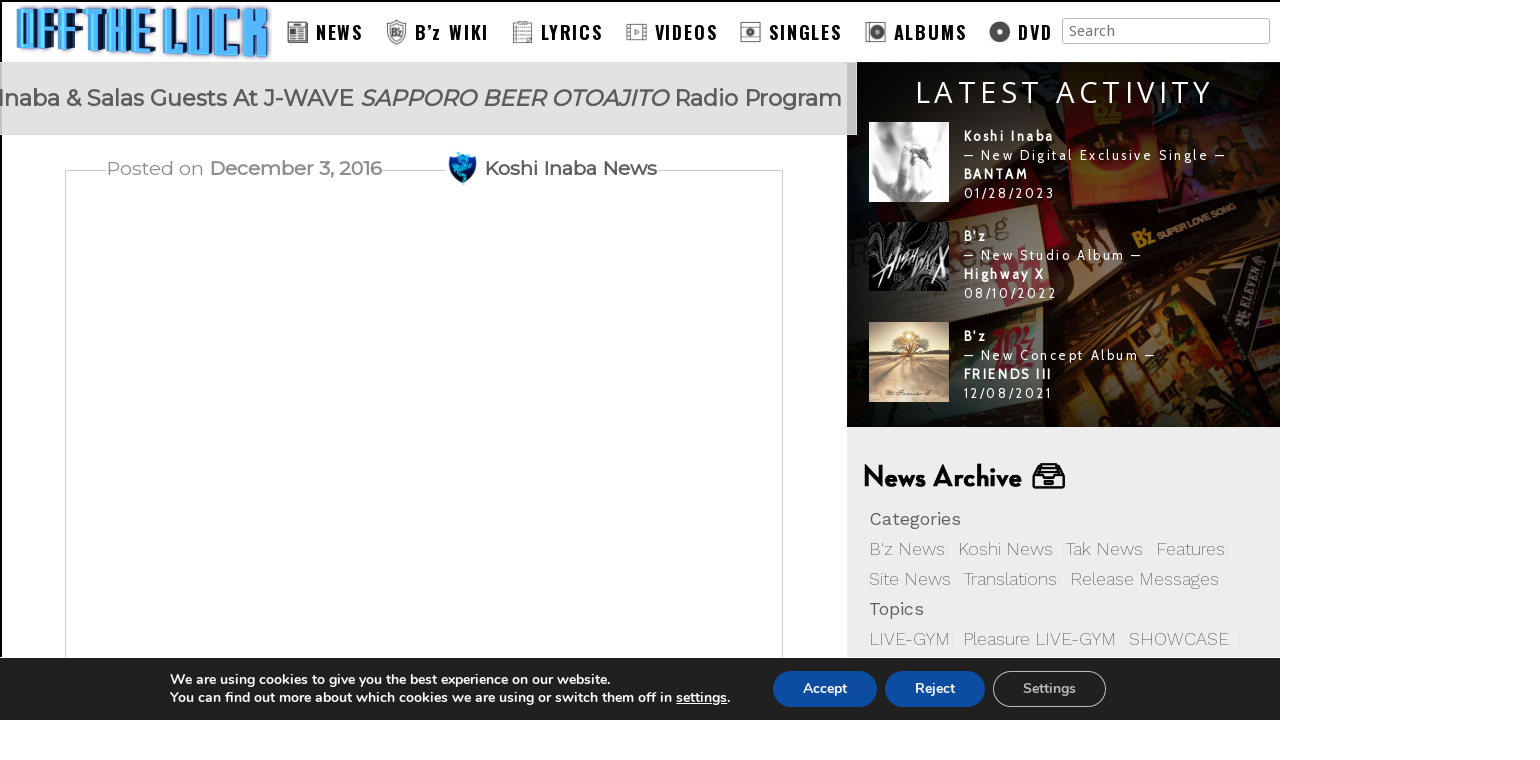

--- FILE ---
content_type: text/html; charset=UTF-8
request_url: https://www.offthelock.com/2016/12/03/inaba-salas-guests-at-j-wave%E3%80%8Csapporo-beer-otoajito%E3%80%8Dradio-program/
body_size: 16165
content:
<!DOCTYPE html>
<html dir="ltr" lang="en-US" prefix="og: https://ogp.me/ns#">
<head>

<link rel="profile" href="http://gmpg.org/xfn/11" />

<link rel="stylesheet" href="https://www.offthelock.com/wp-content/themes/otlnext/style.css">

<link href="https://fonts.googleapis.com/css?family=Oswald:300,500,700" rel="stylesheet">
<link href="https://fonts.googleapis.com/css?family=Montserrat" rel="stylesheet">
<link href="https://fonts.googleapis.com/css?family=Cabin" rel="stylesheet">
<link href="https://fonts.googleapis.com/css?family=Work Sans:100,200,400" rel="stylesheet">
<link href="https://fonts.googleapis.com/css?family=Droid+Sans" rel="stylesheet">
<link href="https://fonts.googleapis.com/css?family=Open+Sans" rel="stylesheet">
<link href="https://fonts.googleapis.com/css?family=Merriweather" rel="stylesheet">
<link href="https://fonts.googleapis.com/css?family=Francois+One" rel="stylesheet">
<link href="https://fonts.googleapis.com/css?family=Titillium+Web:200" rel="stylesheet">
<link href="https://fonts.googleapis.com/css?family=Roboto+Condensed" rel="stylesheet">
<link href="https://fonts.googleapis.com/css?family=Droid+Serif" rel="stylesheet">

<meta name="viewport" content="width=1500px">
<meta charset="UTF-8" />

<title>OFF THE LOCK - Your Number One Source for B'z Since 2007</title>

		<!-- All in One SEO 4.9.3 - aioseo.com -->
	<meta name="description" content="Koshi Inaba and Stevie Salas will be guests at the public recording of the J-WAVE program 「SAPPORO BEER OTOAJITO」 in celebration of its 401th rendition. Fans can apply via J-WAVE&#039;s website for a chance to be part of the audience. 300 winners will be chosen at random. 「SAPPORO BEER OTOAJITO」 is a weekly music program hosted by" />
	<meta name="robots" content="max-image-preview:large" />
	<meta name="author" content="Tobias"/>
	<meta name="keywords" content="chubby groove,stevie salas,tv &amp; radio,koshi inaba news" />
	<link rel="canonical" href="https://www.offthelock.com/2016/12/03/inaba-salas-guests-at-j-wave%e3%80%8csapporo-beer-otoajito%e3%80%8dradio-program/" />
	<meta name="generator" content="All in One SEO (AIOSEO) 4.9.3" />
		<meta property="og:locale" content="en_US" />
		<meta property="og:site_name" content="OFF THE LOCK | Your source for everything B&#039;z" />
		<meta property="og:type" content="article" />
		<meta property="og:title" content="Inaba &amp; Salas Guests At J-WAVE SAPPORO BEER OTOAJITO Radio Program | OFF THE LOCK - Your Number 1 Source For B&#039;z" />
		<meta property="og:description" content="Koshi Inaba and Stevie Salas will be guests at the public recording of the J-WAVE program 「SAPPORO BEER OTOAJITO」 in celebration of its 401th rendition. Fans can apply via J-WAVE&#039;s website for a chance to be part of the audience. 300 winners will be chosen at random. 「SAPPORO BEER OTOAJITO」 is a weekly music program hosted by" />
		<meta property="og:url" content="https://www.offthelock.com/2016/12/03/inaba-salas-guests-at-j-wave%e3%80%8csapporo-beer-otoajito%e3%80%8dradio-program/" />
		<meta property="article:published_time" content="2016-12-03T17:44:51+00:00" />
		<meta property="article:modified_time" content="2017-04-29T21:45:39+00:00" />
		<meta name="twitter:card" content="summary" />
		<meta name="twitter:title" content="Inaba &amp; Salas Guests At J-WAVE SAPPORO BEER OTOAJITO Radio Program | OFF THE LOCK - Your Number 1 Source For B&#039;z" />
		<meta name="twitter:description" content="Koshi Inaba and Stevie Salas will be guests at the public recording of the J-WAVE program 「SAPPORO BEER OTOAJITO」 in celebration of its 401th rendition. Fans can apply via J-WAVE&#039;s website for a chance to be part of the audience. 300 winners will be chosen at random. 「SAPPORO BEER OTOAJITO」 is a weekly music program hosted by" />
		<script type="application/ld+json" class="aioseo-schema">
			{"@context":"https:\/\/schema.org","@graph":[{"@type":"Article","@id":"https:\/\/www.offthelock.com\/2016\/12\/03\/inaba-salas-guests-at-j-wave%e3%80%8csapporo-beer-otoajito%e3%80%8dradio-program\/#article","name":"Inaba & Salas Guests At J-WAVE SAPPORO BEER OTOAJITO Radio Program | OFF THE LOCK - Your Number 1 Source For B'z","headline":"Inaba &#038; Salas Guests At J-WAVE SAPPORO BEER OTOAJITO Radio Program","author":{"@id":"https:\/\/www.offthelock.com\/author\/tobi178\/#author"},"publisher":{"@id":"https:\/\/www.offthelock.com\/#organization"},"image":{"@type":"ImageObject","url":"https:\/\/www.offthelock.com\/wp-content\/uploads\/2016\/12\/inabasalasjwave.jpg","@id":"https:\/\/www.offthelock.com\/2016\/12\/03\/inaba-salas-guests-at-j-wave%e3%80%8csapporo-beer-otoajito%e3%80%8dradio-program\/#articleImage","width":800,"height":300},"datePublished":"2016-12-03T18:44:51+01:00","dateModified":"2017-04-29T23:45:39+02:00","inLanguage":"en-US","mainEntityOfPage":{"@id":"https:\/\/www.offthelock.com\/2016\/12\/03\/inaba-salas-guests-at-j-wave%e3%80%8csapporo-beer-otoajito%e3%80%8dradio-program\/#webpage"},"isPartOf":{"@id":"https:\/\/www.offthelock.com\/2016\/12\/03\/inaba-salas-guests-at-j-wave%e3%80%8csapporo-beer-otoajito%e3%80%8dradio-program\/#webpage"},"articleSection":"Koshi Inaba News, CHUBBY GROOVE, Stevie Salas, TV &amp; Radio"},{"@type":"BreadcrumbList","@id":"https:\/\/www.offthelock.com\/2016\/12\/03\/inaba-salas-guests-at-j-wave%e3%80%8csapporo-beer-otoajito%e3%80%8dradio-program\/#breadcrumblist","itemListElement":[{"@type":"ListItem","@id":"https:\/\/www.offthelock.com#listItem","position":1,"name":"Home","item":"https:\/\/www.offthelock.com","nextItem":{"@type":"ListItem","@id":"https:\/\/www.offthelock.com\/category\/koshi-inaba-news\/#listItem","name":"Koshi Inaba News"}},{"@type":"ListItem","@id":"https:\/\/www.offthelock.com\/category\/koshi-inaba-news\/#listItem","position":2,"name":"Koshi Inaba News","item":"https:\/\/www.offthelock.com\/category\/koshi-inaba-news\/","nextItem":{"@type":"ListItem","@id":"https:\/\/www.offthelock.com\/2016\/12\/03\/inaba-salas-guests-at-j-wave%e3%80%8csapporo-beer-otoajito%e3%80%8dradio-program\/#listItem","name":"Inaba &#038; Salas Guests At J-WAVE SAPPORO BEER OTOAJITO Radio Program"},"previousItem":{"@type":"ListItem","@id":"https:\/\/www.offthelock.com#listItem","name":"Home"}},{"@type":"ListItem","@id":"https:\/\/www.offthelock.com\/2016\/12\/03\/inaba-salas-guests-at-j-wave%e3%80%8csapporo-beer-otoajito%e3%80%8dradio-program\/#listItem","position":3,"name":"Inaba &#038; Salas Guests At J-WAVE SAPPORO BEER OTOAJITO Radio Program","previousItem":{"@type":"ListItem","@id":"https:\/\/www.offthelock.com\/category\/koshi-inaba-news\/#listItem","name":"Koshi Inaba News"}}]},{"@type":"Organization","@id":"https:\/\/www.offthelock.com\/#organization","name":"OFF THE LOCK","description":"Your source for everything B'z","url":"https:\/\/www.offthelock.com\/"},{"@type":"Person","@id":"https:\/\/www.offthelock.com\/author\/tobi178\/#author","url":"https:\/\/www.offthelock.com\/author\/tobi178\/","name":"Tobias"},{"@type":"WebPage","@id":"https:\/\/www.offthelock.com\/2016\/12\/03\/inaba-salas-guests-at-j-wave%e3%80%8csapporo-beer-otoajito%e3%80%8dradio-program\/#webpage","url":"https:\/\/www.offthelock.com\/2016\/12\/03\/inaba-salas-guests-at-j-wave%e3%80%8csapporo-beer-otoajito%e3%80%8dradio-program\/","name":"Inaba & Salas Guests At J-WAVE SAPPORO BEER OTOAJITO Radio Program | OFF THE LOCK - Your Number 1 Source For B'z","description":"Koshi Inaba and Stevie Salas will be guests at the public recording of the J-WAVE program \u300cSAPPORO BEER OTOAJITO\u300d in celebration of its 401th rendition. Fans can apply via J-WAVE's website for a chance to be part of the audience. 300 winners will be chosen at random. \u300cSAPPORO BEER OTOAJITO\u300d is a weekly music program hosted by","inLanguage":"en-US","isPartOf":{"@id":"https:\/\/www.offthelock.com\/#website"},"breadcrumb":{"@id":"https:\/\/www.offthelock.com\/2016\/12\/03\/inaba-salas-guests-at-j-wave%e3%80%8csapporo-beer-otoajito%e3%80%8dradio-program\/#breadcrumblist"},"author":{"@id":"https:\/\/www.offthelock.com\/author\/tobi178\/#author"},"creator":{"@id":"https:\/\/www.offthelock.com\/author\/tobi178\/#author"},"datePublished":"2016-12-03T18:44:51+01:00","dateModified":"2017-04-29T23:45:39+02:00"},{"@type":"WebSite","@id":"https:\/\/www.offthelock.com\/#website","url":"https:\/\/www.offthelock.com\/","name":"OFF THE LOCK","description":"Your source for everything B'z","inLanguage":"en-US","publisher":{"@id":"https:\/\/www.offthelock.com\/#organization"}}]}
		</script>
		<!-- All in One SEO -->

<link rel="alternate" title="oEmbed (JSON)" type="application/json+oembed" href="https://www.offthelock.com/wp-json/oembed/1.0/embed?url=https%3A%2F%2Fwww.offthelock.com%2F2016%2F12%2F03%2Finaba-salas-guests-at-j-wave%25e3%2580%258csapporo-beer-otoajito%25e3%2580%258dradio-program%2F" />
<link rel="alternate" title="oEmbed (XML)" type="text/xml+oembed" href="https://www.offthelock.com/wp-json/oembed/1.0/embed?url=https%3A%2F%2Fwww.offthelock.com%2F2016%2F12%2F03%2Finaba-salas-guests-at-j-wave%25e3%2580%258csapporo-beer-otoajito%25e3%2580%258dradio-program%2F&#038;format=xml" />
<style id='wp-img-auto-sizes-contain-inline-css' type='text/css'>
img:is([sizes=auto i],[sizes^="auto," i]){contain-intrinsic-size:3000px 1500px}
/*# sourceURL=wp-img-auto-sizes-contain-inline-css */
</style>
<style id='wp-emoji-styles-inline-css' type='text/css'>

	img.wp-smiley, img.emoji {
		display: inline !important;
		border: none !important;
		box-shadow: none !important;
		height: 1em !important;
		width: 1em !important;
		margin: 0 0.07em !important;
		vertical-align: -0.1em !important;
		background: none !important;
		padding: 0 !important;
	}
/*# sourceURL=wp-emoji-styles-inline-css */
</style>
<style id='wp-block-library-inline-css' type='text/css'>
:root{--wp-block-synced-color:#7a00df;--wp-block-synced-color--rgb:122,0,223;--wp-bound-block-color:var(--wp-block-synced-color);--wp-editor-canvas-background:#ddd;--wp-admin-theme-color:#007cba;--wp-admin-theme-color--rgb:0,124,186;--wp-admin-theme-color-darker-10:#006ba1;--wp-admin-theme-color-darker-10--rgb:0,107,160.5;--wp-admin-theme-color-darker-20:#005a87;--wp-admin-theme-color-darker-20--rgb:0,90,135;--wp-admin-border-width-focus:2px}@media (min-resolution:192dpi){:root{--wp-admin-border-width-focus:1.5px}}.wp-element-button{cursor:pointer}:root .has-very-light-gray-background-color{background-color:#eee}:root .has-very-dark-gray-background-color{background-color:#313131}:root .has-very-light-gray-color{color:#eee}:root .has-very-dark-gray-color{color:#313131}:root .has-vivid-green-cyan-to-vivid-cyan-blue-gradient-background{background:linear-gradient(135deg,#00d084,#0693e3)}:root .has-purple-crush-gradient-background{background:linear-gradient(135deg,#34e2e4,#4721fb 50%,#ab1dfe)}:root .has-hazy-dawn-gradient-background{background:linear-gradient(135deg,#faaca8,#dad0ec)}:root .has-subdued-olive-gradient-background{background:linear-gradient(135deg,#fafae1,#67a671)}:root .has-atomic-cream-gradient-background{background:linear-gradient(135deg,#fdd79a,#004a59)}:root .has-nightshade-gradient-background{background:linear-gradient(135deg,#330968,#31cdcf)}:root .has-midnight-gradient-background{background:linear-gradient(135deg,#020381,#2874fc)}:root{--wp--preset--font-size--normal:16px;--wp--preset--font-size--huge:42px}.has-regular-font-size{font-size:1em}.has-larger-font-size{font-size:2.625em}.has-normal-font-size{font-size:var(--wp--preset--font-size--normal)}.has-huge-font-size{font-size:var(--wp--preset--font-size--huge)}.has-text-align-center{text-align:center}.has-text-align-left{text-align:left}.has-text-align-right{text-align:right}.has-fit-text{white-space:nowrap!important}#end-resizable-editor-section{display:none}.aligncenter{clear:both}.items-justified-left{justify-content:flex-start}.items-justified-center{justify-content:center}.items-justified-right{justify-content:flex-end}.items-justified-space-between{justify-content:space-between}.screen-reader-text{border:0;clip-path:inset(50%);height:1px;margin:-1px;overflow:hidden;padding:0;position:absolute;width:1px;word-wrap:normal!important}.screen-reader-text:focus{background-color:#ddd;clip-path:none;color:#444;display:block;font-size:1em;height:auto;left:5px;line-height:normal;padding:15px 23px 14px;text-decoration:none;top:5px;width:auto;z-index:100000}html :where(.has-border-color){border-style:solid}html :where([style*=border-top-color]){border-top-style:solid}html :where([style*=border-right-color]){border-right-style:solid}html :where([style*=border-bottom-color]){border-bottom-style:solid}html :where([style*=border-left-color]){border-left-style:solid}html :where([style*=border-width]){border-style:solid}html :where([style*=border-top-width]){border-top-style:solid}html :where([style*=border-right-width]){border-right-style:solid}html :where([style*=border-bottom-width]){border-bottom-style:solid}html :where([style*=border-left-width]){border-left-style:solid}html :where(img[class*=wp-image-]){height:auto;max-width:100%}:where(figure){margin:0 0 1em}html :where(.is-position-sticky){--wp-admin--admin-bar--position-offset:var(--wp-admin--admin-bar--height,0px)}@media screen and (max-width:600px){html :where(.is-position-sticky){--wp-admin--admin-bar--position-offset:0px}}

/*# sourceURL=wp-block-library-inline-css */
</style><style id='global-styles-inline-css' type='text/css'>
:root{--wp--preset--aspect-ratio--square: 1;--wp--preset--aspect-ratio--4-3: 4/3;--wp--preset--aspect-ratio--3-4: 3/4;--wp--preset--aspect-ratio--3-2: 3/2;--wp--preset--aspect-ratio--2-3: 2/3;--wp--preset--aspect-ratio--16-9: 16/9;--wp--preset--aspect-ratio--9-16: 9/16;--wp--preset--color--black: #000000;--wp--preset--color--cyan-bluish-gray: #abb8c3;--wp--preset--color--white: #ffffff;--wp--preset--color--pale-pink: #f78da7;--wp--preset--color--vivid-red: #cf2e2e;--wp--preset--color--luminous-vivid-orange: #ff6900;--wp--preset--color--luminous-vivid-amber: #fcb900;--wp--preset--color--light-green-cyan: #7bdcb5;--wp--preset--color--vivid-green-cyan: #00d084;--wp--preset--color--pale-cyan-blue: #8ed1fc;--wp--preset--color--vivid-cyan-blue: #0693e3;--wp--preset--color--vivid-purple: #9b51e0;--wp--preset--gradient--vivid-cyan-blue-to-vivid-purple: linear-gradient(135deg,rgb(6,147,227) 0%,rgb(155,81,224) 100%);--wp--preset--gradient--light-green-cyan-to-vivid-green-cyan: linear-gradient(135deg,rgb(122,220,180) 0%,rgb(0,208,130) 100%);--wp--preset--gradient--luminous-vivid-amber-to-luminous-vivid-orange: linear-gradient(135deg,rgb(252,185,0) 0%,rgb(255,105,0) 100%);--wp--preset--gradient--luminous-vivid-orange-to-vivid-red: linear-gradient(135deg,rgb(255,105,0) 0%,rgb(207,46,46) 100%);--wp--preset--gradient--very-light-gray-to-cyan-bluish-gray: linear-gradient(135deg,rgb(238,238,238) 0%,rgb(169,184,195) 100%);--wp--preset--gradient--cool-to-warm-spectrum: linear-gradient(135deg,rgb(74,234,220) 0%,rgb(151,120,209) 20%,rgb(207,42,186) 40%,rgb(238,44,130) 60%,rgb(251,105,98) 80%,rgb(254,248,76) 100%);--wp--preset--gradient--blush-light-purple: linear-gradient(135deg,rgb(255,206,236) 0%,rgb(152,150,240) 100%);--wp--preset--gradient--blush-bordeaux: linear-gradient(135deg,rgb(254,205,165) 0%,rgb(254,45,45) 50%,rgb(107,0,62) 100%);--wp--preset--gradient--luminous-dusk: linear-gradient(135deg,rgb(255,203,112) 0%,rgb(199,81,192) 50%,rgb(65,88,208) 100%);--wp--preset--gradient--pale-ocean: linear-gradient(135deg,rgb(255,245,203) 0%,rgb(182,227,212) 50%,rgb(51,167,181) 100%);--wp--preset--gradient--electric-grass: linear-gradient(135deg,rgb(202,248,128) 0%,rgb(113,206,126) 100%);--wp--preset--gradient--midnight: linear-gradient(135deg,rgb(2,3,129) 0%,rgb(40,116,252) 100%);--wp--preset--font-size--small: 13px;--wp--preset--font-size--medium: 20px;--wp--preset--font-size--large: 36px;--wp--preset--font-size--x-large: 42px;--wp--preset--spacing--20: 0.44rem;--wp--preset--spacing--30: 0.67rem;--wp--preset--spacing--40: 1rem;--wp--preset--spacing--50: 1.5rem;--wp--preset--spacing--60: 2.25rem;--wp--preset--spacing--70: 3.38rem;--wp--preset--spacing--80: 5.06rem;--wp--preset--shadow--natural: 6px 6px 9px rgba(0, 0, 0, 0.2);--wp--preset--shadow--deep: 12px 12px 50px rgba(0, 0, 0, 0.4);--wp--preset--shadow--sharp: 6px 6px 0px rgba(0, 0, 0, 0.2);--wp--preset--shadow--outlined: 6px 6px 0px -3px rgb(255, 255, 255), 6px 6px rgb(0, 0, 0);--wp--preset--shadow--crisp: 6px 6px 0px rgb(0, 0, 0);}:where(.is-layout-flex){gap: 0.5em;}:where(.is-layout-grid){gap: 0.5em;}body .is-layout-flex{display: flex;}.is-layout-flex{flex-wrap: wrap;align-items: center;}.is-layout-flex > :is(*, div){margin: 0;}body .is-layout-grid{display: grid;}.is-layout-grid > :is(*, div){margin: 0;}:where(.wp-block-columns.is-layout-flex){gap: 2em;}:where(.wp-block-columns.is-layout-grid){gap: 2em;}:where(.wp-block-post-template.is-layout-flex){gap: 1.25em;}:where(.wp-block-post-template.is-layout-grid){gap: 1.25em;}.has-black-color{color: var(--wp--preset--color--black) !important;}.has-cyan-bluish-gray-color{color: var(--wp--preset--color--cyan-bluish-gray) !important;}.has-white-color{color: var(--wp--preset--color--white) !important;}.has-pale-pink-color{color: var(--wp--preset--color--pale-pink) !important;}.has-vivid-red-color{color: var(--wp--preset--color--vivid-red) !important;}.has-luminous-vivid-orange-color{color: var(--wp--preset--color--luminous-vivid-orange) !important;}.has-luminous-vivid-amber-color{color: var(--wp--preset--color--luminous-vivid-amber) !important;}.has-light-green-cyan-color{color: var(--wp--preset--color--light-green-cyan) !important;}.has-vivid-green-cyan-color{color: var(--wp--preset--color--vivid-green-cyan) !important;}.has-pale-cyan-blue-color{color: var(--wp--preset--color--pale-cyan-blue) !important;}.has-vivid-cyan-blue-color{color: var(--wp--preset--color--vivid-cyan-blue) !important;}.has-vivid-purple-color{color: var(--wp--preset--color--vivid-purple) !important;}.has-black-background-color{background-color: var(--wp--preset--color--black) !important;}.has-cyan-bluish-gray-background-color{background-color: var(--wp--preset--color--cyan-bluish-gray) !important;}.has-white-background-color{background-color: var(--wp--preset--color--white) !important;}.has-pale-pink-background-color{background-color: var(--wp--preset--color--pale-pink) !important;}.has-vivid-red-background-color{background-color: var(--wp--preset--color--vivid-red) !important;}.has-luminous-vivid-orange-background-color{background-color: var(--wp--preset--color--luminous-vivid-orange) !important;}.has-luminous-vivid-amber-background-color{background-color: var(--wp--preset--color--luminous-vivid-amber) !important;}.has-light-green-cyan-background-color{background-color: var(--wp--preset--color--light-green-cyan) !important;}.has-vivid-green-cyan-background-color{background-color: var(--wp--preset--color--vivid-green-cyan) !important;}.has-pale-cyan-blue-background-color{background-color: var(--wp--preset--color--pale-cyan-blue) !important;}.has-vivid-cyan-blue-background-color{background-color: var(--wp--preset--color--vivid-cyan-blue) !important;}.has-vivid-purple-background-color{background-color: var(--wp--preset--color--vivid-purple) !important;}.has-black-border-color{border-color: var(--wp--preset--color--black) !important;}.has-cyan-bluish-gray-border-color{border-color: var(--wp--preset--color--cyan-bluish-gray) !important;}.has-white-border-color{border-color: var(--wp--preset--color--white) !important;}.has-pale-pink-border-color{border-color: var(--wp--preset--color--pale-pink) !important;}.has-vivid-red-border-color{border-color: var(--wp--preset--color--vivid-red) !important;}.has-luminous-vivid-orange-border-color{border-color: var(--wp--preset--color--luminous-vivid-orange) !important;}.has-luminous-vivid-amber-border-color{border-color: var(--wp--preset--color--luminous-vivid-amber) !important;}.has-light-green-cyan-border-color{border-color: var(--wp--preset--color--light-green-cyan) !important;}.has-vivid-green-cyan-border-color{border-color: var(--wp--preset--color--vivid-green-cyan) !important;}.has-pale-cyan-blue-border-color{border-color: var(--wp--preset--color--pale-cyan-blue) !important;}.has-vivid-cyan-blue-border-color{border-color: var(--wp--preset--color--vivid-cyan-blue) !important;}.has-vivid-purple-border-color{border-color: var(--wp--preset--color--vivid-purple) !important;}.has-vivid-cyan-blue-to-vivid-purple-gradient-background{background: var(--wp--preset--gradient--vivid-cyan-blue-to-vivid-purple) !important;}.has-light-green-cyan-to-vivid-green-cyan-gradient-background{background: var(--wp--preset--gradient--light-green-cyan-to-vivid-green-cyan) !important;}.has-luminous-vivid-amber-to-luminous-vivid-orange-gradient-background{background: var(--wp--preset--gradient--luminous-vivid-amber-to-luminous-vivid-orange) !important;}.has-luminous-vivid-orange-to-vivid-red-gradient-background{background: var(--wp--preset--gradient--luminous-vivid-orange-to-vivid-red) !important;}.has-very-light-gray-to-cyan-bluish-gray-gradient-background{background: var(--wp--preset--gradient--very-light-gray-to-cyan-bluish-gray) !important;}.has-cool-to-warm-spectrum-gradient-background{background: var(--wp--preset--gradient--cool-to-warm-spectrum) !important;}.has-blush-light-purple-gradient-background{background: var(--wp--preset--gradient--blush-light-purple) !important;}.has-blush-bordeaux-gradient-background{background: var(--wp--preset--gradient--blush-bordeaux) !important;}.has-luminous-dusk-gradient-background{background: var(--wp--preset--gradient--luminous-dusk) !important;}.has-pale-ocean-gradient-background{background: var(--wp--preset--gradient--pale-ocean) !important;}.has-electric-grass-gradient-background{background: var(--wp--preset--gradient--electric-grass) !important;}.has-midnight-gradient-background{background: var(--wp--preset--gradient--midnight) !important;}.has-small-font-size{font-size: var(--wp--preset--font-size--small) !important;}.has-medium-font-size{font-size: var(--wp--preset--font-size--medium) !important;}.has-large-font-size{font-size: var(--wp--preset--font-size--large) !important;}.has-x-large-font-size{font-size: var(--wp--preset--font-size--x-large) !important;}
/*# sourceURL=global-styles-inline-css */
</style>

<style id='classic-theme-styles-inline-css' type='text/css'>
/*! This file is auto-generated */
.wp-block-button__link{color:#fff;background-color:#32373c;border-radius:9999px;box-shadow:none;text-decoration:none;padding:calc(.667em + 2px) calc(1.333em + 2px);font-size:1.125em}.wp-block-file__button{background:#32373c;color:#fff;text-decoration:none}
/*# sourceURL=/wp-includes/css/classic-themes.min.css */
</style>
<link rel='stylesheet' id='moove_gdpr_frontend-css' href='https://www.offthelock.com/wp-content/plugins/gdpr-cookie-compliance/dist/styles/gdpr-main.css?ver=5.0.9' type='text/css' media='all' />
<style id='moove_gdpr_frontend-inline-css' type='text/css'>
#moove_gdpr_cookie_modal,#moove_gdpr_cookie_info_bar,.gdpr_cookie_settings_shortcode_content{font-family:&#039;Nunito&#039;,sans-serif}#moove_gdpr_save_popup_settings_button{background-color:#373737;color:#fff}#moove_gdpr_save_popup_settings_button:hover{background-color:#000}#moove_gdpr_cookie_info_bar .moove-gdpr-info-bar-container .moove-gdpr-info-bar-content a.mgbutton,#moove_gdpr_cookie_info_bar .moove-gdpr-info-bar-container .moove-gdpr-info-bar-content button.mgbutton{background-color:#0c4da2}#moove_gdpr_cookie_modal .moove-gdpr-modal-content .moove-gdpr-modal-footer-content .moove-gdpr-button-holder a.mgbutton,#moove_gdpr_cookie_modal .moove-gdpr-modal-content .moove-gdpr-modal-footer-content .moove-gdpr-button-holder button.mgbutton,.gdpr_cookie_settings_shortcode_content .gdpr-shr-button.button-green{background-color:#0c4da2;border-color:#0c4da2}#moove_gdpr_cookie_modal .moove-gdpr-modal-content .moove-gdpr-modal-footer-content .moove-gdpr-button-holder a.mgbutton:hover,#moove_gdpr_cookie_modal .moove-gdpr-modal-content .moove-gdpr-modal-footer-content .moove-gdpr-button-holder button.mgbutton:hover,.gdpr_cookie_settings_shortcode_content .gdpr-shr-button.button-green:hover{background-color:#fff;color:#0c4da2}#moove_gdpr_cookie_modal .moove-gdpr-modal-content .moove-gdpr-modal-close i,#moove_gdpr_cookie_modal .moove-gdpr-modal-content .moove-gdpr-modal-close span.gdpr-icon{background-color:#0c4da2;border:1px solid #0c4da2}#moove_gdpr_cookie_info_bar span.moove-gdpr-infobar-allow-all.focus-g,#moove_gdpr_cookie_info_bar span.moove-gdpr-infobar-allow-all:focus,#moove_gdpr_cookie_info_bar button.moove-gdpr-infobar-allow-all.focus-g,#moove_gdpr_cookie_info_bar button.moove-gdpr-infobar-allow-all:focus,#moove_gdpr_cookie_info_bar span.moove-gdpr-infobar-reject-btn.focus-g,#moove_gdpr_cookie_info_bar span.moove-gdpr-infobar-reject-btn:focus,#moove_gdpr_cookie_info_bar button.moove-gdpr-infobar-reject-btn.focus-g,#moove_gdpr_cookie_info_bar button.moove-gdpr-infobar-reject-btn:focus,#moove_gdpr_cookie_info_bar span.change-settings-button.focus-g,#moove_gdpr_cookie_info_bar span.change-settings-button:focus,#moove_gdpr_cookie_info_bar button.change-settings-button.focus-g,#moove_gdpr_cookie_info_bar button.change-settings-button:focus{-webkit-box-shadow:0 0 1px 3px #0c4da2;-moz-box-shadow:0 0 1px 3px #0c4da2;box-shadow:0 0 1px 3px #0c4da2}#moove_gdpr_cookie_modal .moove-gdpr-modal-content .moove-gdpr-modal-close i:hover,#moove_gdpr_cookie_modal .moove-gdpr-modal-content .moove-gdpr-modal-close span.gdpr-icon:hover,#moove_gdpr_cookie_info_bar span[data-href]>u.change-settings-button{color:#0c4da2}#moove_gdpr_cookie_modal .moove-gdpr-modal-content .moove-gdpr-modal-left-content #moove-gdpr-menu li.menu-item-selected a span.gdpr-icon,#moove_gdpr_cookie_modal .moove-gdpr-modal-content .moove-gdpr-modal-left-content #moove-gdpr-menu li.menu-item-selected button span.gdpr-icon{color:inherit}#moove_gdpr_cookie_modal .moove-gdpr-modal-content .moove-gdpr-modal-left-content #moove-gdpr-menu li a span.gdpr-icon,#moove_gdpr_cookie_modal .moove-gdpr-modal-content .moove-gdpr-modal-left-content #moove-gdpr-menu li button span.gdpr-icon{color:inherit}#moove_gdpr_cookie_modal .gdpr-acc-link{line-height:0;font-size:0;color:transparent;position:absolute}#moove_gdpr_cookie_modal .moove-gdpr-modal-content .moove-gdpr-modal-close:hover i,#moove_gdpr_cookie_modal .moove-gdpr-modal-content .moove-gdpr-modal-left-content #moove-gdpr-menu li a,#moove_gdpr_cookie_modal .moove-gdpr-modal-content .moove-gdpr-modal-left-content #moove-gdpr-menu li button,#moove_gdpr_cookie_modal .moove-gdpr-modal-content .moove-gdpr-modal-left-content #moove-gdpr-menu li button i,#moove_gdpr_cookie_modal .moove-gdpr-modal-content .moove-gdpr-modal-left-content #moove-gdpr-menu li a i,#moove_gdpr_cookie_modal .moove-gdpr-modal-content .moove-gdpr-tab-main .moove-gdpr-tab-main-content a:hover,#moove_gdpr_cookie_info_bar.moove-gdpr-dark-scheme .moove-gdpr-info-bar-container .moove-gdpr-info-bar-content a.mgbutton:hover,#moove_gdpr_cookie_info_bar.moove-gdpr-dark-scheme .moove-gdpr-info-bar-container .moove-gdpr-info-bar-content button.mgbutton:hover,#moove_gdpr_cookie_info_bar.moove-gdpr-dark-scheme .moove-gdpr-info-bar-container .moove-gdpr-info-bar-content a:hover,#moove_gdpr_cookie_info_bar.moove-gdpr-dark-scheme .moove-gdpr-info-bar-container .moove-gdpr-info-bar-content button:hover,#moove_gdpr_cookie_info_bar.moove-gdpr-dark-scheme .moove-gdpr-info-bar-container .moove-gdpr-info-bar-content span.change-settings-button:hover,#moove_gdpr_cookie_info_bar.moove-gdpr-dark-scheme .moove-gdpr-info-bar-container .moove-gdpr-info-bar-content button.change-settings-button:hover,#moove_gdpr_cookie_info_bar.moove-gdpr-dark-scheme .moove-gdpr-info-bar-container .moove-gdpr-info-bar-content u.change-settings-button:hover,#moove_gdpr_cookie_info_bar span[data-href]>u.change-settings-button,#moove_gdpr_cookie_info_bar.moove-gdpr-dark-scheme .moove-gdpr-info-bar-container .moove-gdpr-info-bar-content a.mgbutton.focus-g,#moove_gdpr_cookie_info_bar.moove-gdpr-dark-scheme .moove-gdpr-info-bar-container .moove-gdpr-info-bar-content button.mgbutton.focus-g,#moove_gdpr_cookie_info_bar.moove-gdpr-dark-scheme .moove-gdpr-info-bar-container .moove-gdpr-info-bar-content a.focus-g,#moove_gdpr_cookie_info_bar.moove-gdpr-dark-scheme .moove-gdpr-info-bar-container .moove-gdpr-info-bar-content button.focus-g,#moove_gdpr_cookie_info_bar.moove-gdpr-dark-scheme .moove-gdpr-info-bar-container .moove-gdpr-info-bar-content a.mgbutton:focus,#moove_gdpr_cookie_info_bar.moove-gdpr-dark-scheme .moove-gdpr-info-bar-container .moove-gdpr-info-bar-content button.mgbutton:focus,#moove_gdpr_cookie_info_bar.moove-gdpr-dark-scheme .moove-gdpr-info-bar-container .moove-gdpr-info-bar-content a:focus,#moove_gdpr_cookie_info_bar.moove-gdpr-dark-scheme .moove-gdpr-info-bar-container .moove-gdpr-info-bar-content button:focus,#moove_gdpr_cookie_info_bar.moove-gdpr-dark-scheme .moove-gdpr-info-bar-container .moove-gdpr-info-bar-content span.change-settings-button.focus-g,span.change-settings-button:focus,button.change-settings-button.focus-g,button.change-settings-button:focus,#moove_gdpr_cookie_info_bar.moove-gdpr-dark-scheme .moove-gdpr-info-bar-container .moove-gdpr-info-bar-content u.change-settings-button.focus-g,#moove_gdpr_cookie_info_bar.moove-gdpr-dark-scheme .moove-gdpr-info-bar-container .moove-gdpr-info-bar-content u.change-settings-button:focus{color:#0c4da2}#moove_gdpr_cookie_modal .moove-gdpr-branding.focus-g span,#moove_gdpr_cookie_modal .moove-gdpr-modal-content .moove-gdpr-tab-main a.focus-g,#moove_gdpr_cookie_modal .moove-gdpr-modal-content .moove-gdpr-tab-main .gdpr-cd-details-toggle.focus-g{color:#0c4da2}#moove_gdpr_cookie_modal.gdpr_lightbox-hide{display:none}
/*# sourceURL=moove_gdpr_frontend-inline-css */
</style>
<script type="text/javascript" src="https://www.offthelock.com/wp-includes/js/jquery/jquery.min.js?ver=3.7.1" id="jquery-core-js"></script>
<script type="text/javascript" src="https://www.offthelock.com/wp-includes/js/jquery/jquery-migrate.min.js?ver=3.4.1" id="jquery-migrate-js"></script>
<link rel="https://api.w.org/" href="https://www.offthelock.com/wp-json/" /><link rel="alternate" title="JSON" type="application/json" href="https://www.offthelock.com/wp-json/wp/v2/posts/7062" /><link rel="EditURI" type="application/rsd+xml" title="RSD" href="https://www.offthelock.com/xmlrpc.php?rsd" />

<link rel='shortlink' href='https://www.offthelock.com/?p=7062' />
</head>

<body>

<div id="wrapper">
	
	<div id="navigation">
		<form method="get" id="searchform" action="https://www.offthelock.com/" style="width: 200px; float:right; margin-top: 16px; margin-right: 20px;">

		<input type="text" class="field" name="s" id="s" placeholder="Search" />
	</form>	<img src="https://www.offthelock.com/wp-content/themes/otlnext/img/logonext.jpg">
	<ul id="menu-menu-1" class="menu"><li id="menu-item-8055" class="menu-item menu-item-type-custom menu-item-object-custom menu-item-home menu-item-8055"><a href="https://www.offthelock.com/">NEWS</a></li>
<li id="menu-item-8067" class="menu-item menu-item-type-custom menu-item-object-custom menu-item-8067"><a href="http://www.bzwiki.com/">B&#8217;z WIKI</a></li>
<li id="menu-item-8068" class="menu-item menu-item-type-custom menu-item-object-custom menu-item-8068"><a href="https://bzwiki.com/B%27z_Lyrics_%26_Translations">LYRICS</a></li>
<li id="menu-item-8069" class="menu-item menu-item-type-custom menu-item-object-custom menu-item-8069"><a href="https://www.offthelock.com/tag/videos/">VIDEOS</a></li>
<li id="menu-item-8070" class="menu-item menu-item-type-custom menu-item-object-custom menu-item-8070"><a href="http://www.bzwiki.com/B&#039;z_Singles">SINGLES</a></li>
<li id="menu-item-8071" class="menu-item menu-item-type-custom menu-item-object-custom menu-item-8071"><a href="http://www.bzwiki.com/B&#039;z_Albums">ALBUMS</a></li>
<li id="menu-item-8072" class="menu-item menu-item-type-custom menu-item-object-custom menu-item-8072"><a href="https://www.bzwiki.com/B%27z_Home_Videos">DVD &#038; BLU-RAY</a></li>
</ul>	
	</div>




<div id="sidebar">
	<li id="latest_rls_widget-3" class="widget widget_latest_rls_widget"><h2 class="widgettitle"><center><h5>Latest Activity</h5></center></h2>
		<div id="releases-content">
			
			
		<div id='releases-post' style='float: left;'><a href='https://www.bzwiki.com/BANTAM'><img src='https://www.bzwiki.com/images/a/ac/ks11.jpg' class='release-img'></a></div>
		<div id='releases-text'><a href='https://www.bzwiki.com/BANTAM'><b>Koshi Inaba</b> <br> — New Digital Exclusive Single — <br> <b>BANTAM</b> <br> 01/28/2023</a> </div>
			
		<div id='releases-post' style='float: left;'><a href='https://www.bzwiki.com/Highway_X'><img src='https://www.offthelock.com/wp-content/uploads/2022/08/highwayx_cover.jpg' class='release-img'></a></div>
		<div id='releases-text'><a href='https://www.bzwiki.com/Highway_X'><b>B'z</b> <br> — New Studio Album — <br> <b>Highway X</b> <br> 08/10/2022</a> </div>
			
		<div id='releases-post' style='float: left;'><a href='https://www.bzwiki.com/FRIENDS_III'><img src='https://www.offthelock.com/wp-content/uploads/2021/10/friends3_cover.jpg' class='release-img'></a></div>
		<div id='releases-text'><a href="https://www.bzwiki.com/FRIENDS_III"><b>B'z</b> <br> — New Concept Album — <br> <b>FRIENDS III</b> <br> 12/08/2021</a>  </div>



		
		</div>
		</li>
<li id="dailybz_repository-3" class="widget widget_dailybz_repository">		
		
	<div id="outlinks" style="position:relative; min-height:100px; padding:0.8em; background-color:#ededed; margin-bottom: 30px;">

		<div id="purchase-icon" style="width:55%;"><img src="https://www.offthelock.com/wp-content/uploads/2017/05/archiveheader.png" style="max-width:100%; margin-top:10px;"></div>
			
<div id="outlinks-contents" style="display:block; margin-left:10px; margin-right:10px; text-align:left; font-family: 'Cabin', sans-serif; font-weight:100; font-size:1.2em ; line-height:1.7em;">

<div id="divlinks2" style="font-family: 'Work Sans', sans-serif; font-weight: 500; width:100%; text-align: left; color:#626262;">Categories</div>
<div id="divlinks3" style="font-family: 'Work Sans', sans-serif; font-weight: 300; width:100%; text-align: left;"> 
<a href="/category/bz-news">B'z News</a> | 
<a href="/category/koshi-inaba-news">Koshi News</a> | 
<a href="/category/tak-matsumoto-news">Tak News</a> | 
<a href="/category/features">Features</a> |
<a href="/category/site-news">Site News</a> | 
<a href="/tag/translations">Translations</a> | 
<a href="/tag/release-message">Release Messages</a>
</div>

<div id="divlinks2" style="font-family: 'Work Sans', sans-serif; font-weight: 500; width:100%; text-align: left; color:#626262;">Topics</div>
<div id="divlinks3" style="font-family: 'Work Sans', sans-serif; font-weight: 300; width:100%; text-align: left;"> 
<a href="/tag/LIVE-GYM">LIVE-GYM</a> | 
<a href="/tag/Pleasure-LIVE-GYM">Pleasure LIVE-GYM</a> | 
<a href="/tag/SHOWCASE">SHOWCASE</a> | 
<a href="/tag/Koshi-Live">Koshi Live</a> | 
<a href="/tag/Tak-Live">Tak Live</a> | 
<a href="/tag/Home-Videos">Home Videos</a> | 
<a href="/tag/International">International</a> | 
<a href="/tag/Music-Videos">Music Videos</a> | 
<a href="/tag/Official-Website">Official Website</a> | 
<a href="/tag/Be-With!">Be With!</a> | 
<a href="/tag/Guitars">Guitars</a> | 
<a href="/tag/Magazines">Magazines</a> | 
<a href="/tag/Tie-ins">Tie-ins</a> | 
<a href="/tag/TV-&-Radio">TV & Radio</a> | 
<a href="/tag/Videos">Videos</a>

</div>
	
<a href="https://www.offthelock.com/2019/"><div id="divlinks2" style="font-family: 'Work Sans', sans-serif; font-weight: 500; background-color: #343434; padding:0.6em; width:100px; text-align: center; color:#d9d9d9;float:left;margin-right: 15px;margin-top: 18px;">2019</div></a>
<div id="divlinks3" style="font-family: 'Work Sans', sans-serif; font-weight: 300; padding:0.1em; letter-spacing: 0.10em; width:100%; height:60px; text-align: left;margin-top: 15px;">
<a href="/tag/new-love">NEW LOVE</a>
</div>

<a href="https://www.offthelock.com/2018/"><div id="divlinks2" style="font-family: 'Work Sans', sans-serif; font-weight: 500; background-color: #343434; padding:0.6em; width:100px; text-align: center; color:#d9d9d9;float:left;margin-right: 15px;margin-top: 18px;">2018</div></a>
<div id="divlinks3" style="font-family: 'Work Sans', sans-serif; font-weight: 300; padding:0.1em; letter-spacing: 0.10em; width:100%; text-align: left;margin-top: 12px;">
<a href="/tag/DINOSAUR">LIVE DINOSAUR</a> | 
<a href="/tag/B'z-30th-Year">B'z 30th Year</a> | 
<a href="/tag/HINOTORI">HINOTORI</a> |
<a href="/tag/tie-ins">Tie-ins</a>
</div>

<a href="https://www.offthelock.com/2017/"><div id="divlinks3" style="font-family: 'Work Sans', sans-serif; font-weight: 500; background-color: #343434; padding:0.6em; width:100px; text-align: center; color:#d9d9d9;float:left;margin-right: 15px;margin-top: 18px;margin-bottom: 20px;">2017</div></a>
<div id="divlinks3" style="font-family: 'Work Sans', sans-serif; font-weight: 300; padding:0.1em; width:100%; text-align: left;margin-top: 12px;"> 
<a href="/tag/electric-island-acoustic-sea">Electric Island</a> | 
<a href="/tag/CHUBBY-GROOVE">CHUBBY GROOVE</a> | 
<a href="/tag/Seimei-Still-Alive">Seimei/Still Alive</a> | 
<a href="/tag/B'z-COMPLETE-SINGLE-BOX">SINGLE BOX</a> | 
<a href="/tag/DINOSAUR">DINOSAUR</a>
</div>

<a href="https://www.offthelock.com/2016/"><div id="divlinks2" style="font-family: 'Work Sans', sans-serif; font-weight: 500; background-color: #343434; padding:0.6em; width:100px; text-align: center; color:#d9d9d9;float:left;margin-right: 15px;margin-top: 18px;">2016</div></a>
<div id="divlinks3" style="font-family: 'Work Sans', sans-serif; font-weight: 300; padding:0.1em; width:100%; text-align: left;margin-top: 12px;"> 
<a href="/tag/enigma">enigma</a> | 
<a href="/tag/Fukiarenasai">Fukiarenasai</a> | 
<a href="/tag/Hane">Hane</a> | 
<a href="/tag/Sekai-wa-Anata-no-Iro-ni-Naru">Sekai wa Anata no Iro ni Naru</a> |
<a href="/tag/YELLOW">YELLOW</a>
</div>

<a href="https://www.offthelock.com/2015/"><div id="divlinks2" style="font-family: 'Work Sans', sans-serif; font-weight: 500; background-color: #343434; padding:0.6em; width:100px; text-align: center; color:#d9d9d9;float:left;margin-right: 15px;margin-top: 18px;">2015</div></a>
<div id="divlinks3" style="font-family: 'Work Sans', sans-serif; font-weight: 300; padding:0.1em; letter-spacing: 0.10em; width:100%; text-align: left;margin-top: 12px;">
<a href="/tag/EPIC-DAY">EPIC DAY</a> | 
<a href="/tag/RED">RED</a> | 
<a href="/tag/Uchouten">Uchouten</a> | 
<a href="/tag/LOUDNESS">LOUDNESS</a> 
</div>

<a href="https://www.offthelock.com/2014/"><div id="divlinks2" style="font-family: 'Work Sans', sans-serif; font-weight: 500; background-color: #343434; padding:0.6em; width:100px; text-align: center; color:#d9d9d9;float:left;margin-right: 15px;margin-top: 18px;">2014</div></a>
<div id="divlinks3" style="font-family: 'Work Sans', sans-serif; font-weight: 300; padding:0.1em; width:100%; text-align: left;margin-top: 12px;"> 
<a href="/tag/Nakinagara">Nakinagara</a> | 
<a href="/tag/Nensho">Nensho</a> | 
<a href="/tag/New-Horizon">New Horizon</a> | 
<a href="/tag/Saturday">Saturday</a> | 
<a href="/tag/Singing-Bird">Singing Bird</a> | 
<a href="/tag/Stay-Free">Stay Free</a>
</div>

<a href="https://www.offthelock.com/2013/"><div id="divlinks2" style="font-family: 'Work Sans', sans-serif; font-weight: 500; background-color: #343434; padding:0.6em; width:100px; text-align: center; color:#d9d9d9;float:left;margin-right: 15px;margin-top: 18px;">2013</div></a>
<div id="divlinks3" style="font-family: 'Work Sans', sans-serif; font-weight: 300; padding:0.1em; width:100%; text-align: left;margin-top: 12px;"> 
<a href="/tag/25th-anniversary/">B'z XXV</a> | 
<a href="/tag/B'z-The-Best-XXV">B'z The Best XXV</a> | 
	<a href="/tag/Aerosmith">Aerosmith</a> | 
<a href="/tag/Live-Life">Live Life</a>
</div>

<a href="https://www.offthelock.com/2012/"><div id="divlinks2" style="font-family: 'Work Sans', sans-serif; font-weight: 500; background-color: #343434; padding:0.6em; width:100px; text-align: center; color:#d9d9d9;float:left;margin-right: 15px;margin-top: 18px;">2012</div></a>
<div id="divlinks3" style="font-family: 'Work Sans', sans-serif; font-weight: 300; padding:0.1em; width:100%; text-align: left;margin-top: 12px;"> 
<a href="/tag/B'z-(English-Album)">B'z (English Album)</a> | 
<a href="/tag/GO-FOR-IT-BABY">GO FOR IT, BABY</a> | 
<a href="/tag/Into-Free-Dangan-">Into Free -Dangan-</a> | 
<a href="/tag/Strings-Of-My-Soul">Strings Of My Soul</a>
</div>

<a href="https://www.offthelock.com/2011/"><div id="divlinks2" style="font-family: 'Work Sans', sans-serif; font-weight: 500; background-color: #343434; padding:0.6em; width:100px; text-align: center; color:#d9d9d9;float:left;margin-right: 15px;margin-top: 18px;">2011</div></a>
<div id="divlinks3" style="font-family: 'Work Sans', sans-serif; font-weight: 300; padding:0.1em; width:100%; text-align: left;margin-top: 12px;"> 
<a href="/tag/C'mon">C'mon</a> | 
<a href="/tag/Don't-Wanna-Lie">Don't Wanna Lie</a> | 
<a href="/tag/Sayonara-Kizu-Darake-no-Hibi-yo">Sayonara Kizu Darake no Hibi yo</a> | 
<a href="/tag/Linkin-Park">Linkin Park</a>
</div>

<div id="divlinks3" style="float:right;font-family: 'Work Sans', sans-serif; font-weight: 300; padding:0.1em; width:325px; text-align: left;margin-top: 12px;"> 
<a href="/tag/Hadou">Hadou</a> | 
<a href="/tag/Okay">Okay</a> | 
<a href="/tag/TAKE-YOUR-PICK">TAKE YOUR PICK</a> | 
<a href="/tag/Larry-Carlton">Larry Carlton</a>
</div>
<a href="https://www.offthelock.com/2010/"><div id="divlinks2" style="font-family: 'Work Sans', sans-serif; font-weight: 500; background-color: #343434; padding:0.6em; width:100px; text-align: center; color:#d9d9d9;margin-right: 15px;margin-top: 18px;">2010</div></a>

<a href="https://www.offthelock.com/2009/"><div id="divlinks2" style="font-family: 'Work Sans', sans-serif; font-weight: 500; background-color: #343434; padding:0.6em; width:100px; text-align: center; color:#d9d9d9;float:left;margin-right: 15px;margin-top: 18px;">2009</div></a>
<div id="divlinks3" style="font-family: 'Work Sans', sans-serif; font-weight: 300; padding:0.1em; width:100%; text-align: left;margin-top: 12px;"> 
<a href="/tag/Ichibu-to-Zenbu/DIVE">Ichibu to Zenbu/DIVE</a> |
<a href="/tag/MAGIC">MAGIC</a> |
<a href="/tag/MY-LONELY-TOWN">MY LONELY TOWN</a>
</div>


<div id="divlinks3" style="float:right;font-family: 'Work Sans', sans-serif; font-weight: 300; padding:0.1em; width:325px; text-align: left;margin-top: 12px;">
<a href="/tag/B'z-The-Best-''ULTRA-Pleasure''">ULTRA Pleasure</a> | 
<a href="/tag/B'z-The-Best-''ULTRA-Treasure''">ULTRA Treasure</a> | 
<a href="/tag/20th-anniversary">B'z 20th</a> | 
<a href="/tag/BURN--Fumetsu-no-Face-">BURN -Fumetsu no Face-</a> | 
<a href="/tag/GLORY-DAYS">GLORY DAYS</a>
</div>
<a href="https://www.offthelock.com/2008/"><div id="divlinks2" style="font-family: 'Work Sans', sans-serif; font-weight: 500; background-color: #343434; padding:0.6em; width:100px; text-align: center; color:#d9d9d9;margin-right: 15px;margin-top: 18px;">2008</div></a>

</div>	
</div>
	
	</li>
<li id="dailybz_outlinks-3" class="widget widget_dailybz_outlinks">		
		
<div id="outlinks" style="position:relative; min-height:100px; overflow:hidden; padding:0.8em; background-color:#ededed;">
		
<div id="purchase-icon" style="width:55%;"><img src="https://www.offthelock.com/wp-content/uploads/2017/05/linksheader.png" style="max-width:100%;"></div>
			
<div id="outlinks-contents" style="margin-left:10px; margin-right:10px;text-align:center; font-family: 'Cabin', sans-serif; font-weight:100; font-size:1.2em ; line-height:1.7em;">
<a href="https://bz-vermillion.com/"><img src="https://www.offthelock.com/wp-content/uploads/2017/05/linkofficialsite.jpg" width="147" height="124" border="0"></a>
<a href="http://www.bz-livegym.com/"><img src="https://www.offthelock.com/wp-content/uploads/2017/05/linklivegym.jpg" width="147" height="124" border="0"></a><a href="https://bz-party.com/"><img src="https://www.offthelock.com/wp-content/uploads/2017/05/linksbzparty.jpg" width="147" height="124" border="0"></a><br>
<a href="https://www.bzthestore.com/"><img src="https://www.offthelock.com/wp-content/uploads/2017/05/linkofficialstore.jpg" width="302" height="124" border="0"></a>
<a href="https://bz-party.com/clubgym/"><img src="https://www.offthelock.com/wp-content/uploads/2017/05/linkclubgym.jpg" width="147" height="124" border="0"></a><br>
<a href="https://www.facebook.com/bz.official/"><img src="https://www.offthelock.com/wp-content/uploads/2017/05/linksfacebook.jpg" width="147" height="124" border="0"></a>
<a href="http://houseofstrings.jp/"><img src="https://www.offthelock.com/wp-content/uploads/2017/05/linkshouseofstrings.jpg" width="302" height="124" border="0"></a><br>
<a href="http://en-zine.jp"><img src="https://www.offthelock.com/wp-content/uploads/2017/05/linksenzine.jpg" width="302" height="124"></a>
<a href="https://twitter.com/bz_official?lang=en"><img src="https://www.offthelock.com/wp-content/uploads/2017/05/linkstwitter.jpg" width="147" height="124" border="0"></a><br>
<a href="https://www.instagram.com/bz_official_insta/?hl=en%22%22"><img src="https://www.offthelock.com/wp-content/uploads/2017/05/linksinstagram.jpg" width="147" height="124" border="0"></a>
<a href="https://www.youtube.com/user/Bz"><img src="https://www.offthelock.com/wp-content/uploads/2017/05/linksyoutube.jpg" width="302" height="124" border="0"></a>
</div>	<!-- outlinks-contents -->
</div><!-- outlinks -->

		</li>
<li id="dailybz_purchase-3" class="widget widget_dailybz_purchase">		<div id="purchase-widget" style="position:relative; padding:0.8em; background-color:#ededed;">

		<div id="purchase-icon" style="width:55%;"><img src="https://www.offthelock.com/wp-content/uploads/2017/05/purchasingheader.png" style="max-width:100%;"></div>
		<div align="justify" style="font-family: 'Droid Sans', sans-serif; letter-spacing: 0.1em; color:#3b3b3b; padding:1em; margin-right:1.7em;">
		
		Virtually the entire B'z catalogue is available new for purchase from the following retailers that all ship globally:<br>


<a href="http://www.cdjapan.co.jp/person/2473"><img src="https://www.offthelock.com/wp-content/uploads/2017/05/cdjapanlogo.png" alt="" width="120" height="52"></a>
<a href="http://www.yesasia.com/global/bz/0-aid607-0-bpt.47-en/list.html"><img src="https://www.offthelock.com/wp-content/uploads/2017/05/yesasialogo.png" alt="" width="120" height="52"></a>
<a href="https://www.amazon.co.jp/B%E2%80%99z/e/B000APRWD8/works/ref=ntt_mus_teaser?"><img src="https://www.offthelock.com/wp-content/uploads/2017/05/amazonlogo.png" alt="" width="120" height="52"></a>

		Select B'z items are also shipped and sold by <a href="https://www.amazon.com/s/ref=sr_nr_n_0?fst=as%3Aoff&rh=n%3A5174%2Ck%3AB%27z&keywords=B%27z&ie=UTF8&qid=1495379876">Amazon.com</a> as well as available from associated sellers' storefronts. Naturally, many B'z items can be found on <a href="http://www.ebay.com/">eBay</a> as well.
			</div>


<div align="justify" style="font-family: 'Droid Sans', sans-serif; letter-spacing: 0.1em; color:#3b3b3b; padding:1em; margin-right:1.7em;">					
<div id="purchase-icon" style="width:55%;"><img src="https://www.offthelock.com/wp-content/uploads/2017/05/itunesheader.png" style="margin-bottom: 13px; margin-left:-15px; max-width:100%;"></div>
			B'z have occasionally made available specially-tailored compilations and original albums for the international market via iTunes, beginning with the <a href="https://bzwiki.com/B%27z_EP">self-titled B'z EP</a> in 2007 and their <a href="https://bzwiki.com/B%27z_(English_Album)">debut English album</a> in 2012.			
		<br><br>	
			While both have since been delisted after the standard 5 years of availability, the band's  best-known international effort "<a href="http://bzwiki.com/Into_Free_-Dangan-">Into Free -Dangan-</a>" (featured as the global theme to video game <i>Dragon's Dogma</i>) remains available worldwide.
	 		<br><br>
			Notably, much of Tak Matsumoto's solo output is available internationally on the service. Koshi Inaba and Stevie Salas's joint 2017 album <a href="http://bzwiki.com/CHUBBY_GROOVE"><i>CHUBBY GROOVE</i></a> is available worldwide as well.
<br><br>
<i>Compiled below is a complete listing of all albums and singles currently available digitially worldwide</i>
			</div>

	<div align="justify" style="font-family: 'Oswald', sans-serif; font-weight: 300; letter-spacing: 0.1em; color:#3b3b3b;padding-left:1em; ">
	B'z<br>
            <a
href="https://itunes.apple.com/us/album/into-free-dangan-single/id511822436"><img
                src="https://www.offthelock.com/wp-content/uploads/2017/05/buydangan.jpg" alt=""
                width="147" height="147" border="0"></a><br>
            <br>
            Koshi Inaba<br>
            <a
              href="https://itunes.apple.com/us/album/chubby-groove/id1193919963"><img
                src="https://www.offthelock.com/wp-content/uploads/2017/05/buychubbygroove.jpg"
                alt="" width="147" height="147" border="0"></a><br>
            <br>
            Tak Matsumoto<br>
            <a
href="https://itunes.apple.com/us/album/electric-island-acoustic-sea/id1195318510"><img
src="https://www.offthelock.com/wp-content/uploads/2017/05/buyelectricisland.jpg" alt=""
                width="147" height="147" border="0"></a><a
              href="https://itunes.apple.com/us/album/tmg-i/id39795353"><img
                src="https://www.offthelock.com/wp-content/uploads/2017/05/buytmgi.jpg" alt=""
                width="147" height="147" border="0"></a><a
href="https://itunes.apple.com/us/album/oh-japan-our-time-is-now-ep/id39795310"><img
                src="https://www.offthelock.com/wp-content/uploads/2017/05/buyohjapan.jpg"
                alt="" width="147" height="147" border="0"></a><br>
            <a
              href="https://itunes.apple.com/us/album/take-your-pick/id376912129"><img
                src="https://www.offthelock.com/wp-content/uploads/2017/05/buytakeyourpick.jpg"
                alt="" width="147" height="147" border="0"></a><a
              href="https://itunes.apple.com/us/album/house-of-strings/id39791265"><img
src="https://www.offthelock.com/wp-content/uploads/2017/05/buyhouseofstrings.jpg" alt=""
                width="147" height="147" border="0"></a><a
              href="https://itunes.apple.com/us/album/strings-of-my-soul/id549718055"><img
src="https://www.offthelock.com/wp-content/uploads/2017/05/buystringsofmysoul.jpg" alt=""
                width="147" height="147" border="0"></a><br>
            <a
              href="https://itunes.apple.com/us/album/live-life-single/id589211175"><img
                src="https://www.offthelock.com/wp-content/uploads/2017/05/buylivelife.jpg"
                alt="" width="147" height="147" border="0"></a><br>
		</div>
		</div>
		</li>
</div>


<div id="content">

	<div id="news-content">
				<div class="news-post">
						
				
			
			<h1 class="entry-title" style="color: #5c5c5c;">Inaba &#038; Salas Guests At J-WAVE <i>SAPPORO BEER OTOAJITO</i> Radio Program</h1>			<div class="news-content">
			<span class="news-date">Posted on <b>December 3, 2016</b> </span>
			<div class="news-category">

			<img src="https://www.offthelock.com/wp-content/themes/otlnext/img/koshibadge.png" style="max-height:100%;"><span style="margin-left:5px; line-height:35px;text-align: center;font-size:1.3em; vertical-align:top; color:#5f5f5f;font-weight:bold;">Koshi Inaba News</span>			</div>
			<p><img fetchpriority="high" decoding="async" class="aligncenter wp-image-7063" src="https://www.offthelock.com/wp-content/uploads/2016/12/inabasalasjwave.jpg" alt="inabasalasjwave" width="700" height="263" srcset="https://www.offthelock.com/wp-content/uploads/2016/12/inabasalasjwave.jpg 800w, https://www.offthelock.com/wp-content/uploads/2016/12/inabasalasjwave-300x113.jpg 300w, https://www.offthelock.com/wp-content/uploads/2016/12/inabasalasjwave-768x288.jpg 768w" sizes="(max-width: 700px) 100vw, 700px" /></p>
<p>Koshi Inaba and Stevie Salas will be guests at the public recording of the J-WAVE program 「SAPPORO BEER OTOAJITO」 in celebration of its 401th rendition. Fans can apply via <a href="http://www.j-wave.co.jp/topics/1612_otoajitofc.htm" target="_blank">J-WAVE&#8217;s website</a> for a chance to be part of the audience. 300 winners will be chosen at random.</p>
<p>「SAPPORO BEER OTOAJITO」 is a weekly music program hosted by radio personality Chris Peppler every Saturday at 6PM. It&#8217;s unclear when the recording will be broadcast on the radio, but one can assume it&#8217;ll be on the Saturday following the recording date. Therefore, it should be December 17th.</p>
			</div>

			
<div class="news-postinfo">Tagged as: <a href="https://www.offthelock.com/tag/chubby-groove/" rel="tag">CHUBBY GROOVE</a>, <a href="https://www.offthelock.com/tag/stevie-salas/" rel="tag">Stevie Salas</a>, <a href="https://www.offthelock.com/tag/tv-radio/" rel="tag">TV &amp; Radio</a> </div>
	
		</div>
				
	</div>
	

	
<div id="comments" class="comments-area">

	
	
	
</div><!-- .comments-area -->

</div><!-- end content -->





</div> <!-- #wrapper -->
<div id="footer">
Copyright(C) OFF THE LOCK 2008-2018. Powered by Wordpress.<br>
"B'z" and all associated content is Copyright(C) VERMILLION RECORDS, Inc. All Rights Reserved.
</div>

<script type="speculationrules">
{"prefetch":[{"source":"document","where":{"and":[{"href_matches":"/*"},{"not":{"href_matches":["/wp-*.php","/wp-admin/*","/wp-content/uploads/*","/wp-content/*","/wp-content/plugins/*","/wp-content/themes/otlnext/*","/*\\?(.+)"]}},{"not":{"selector_matches":"a[rel~=\"nofollow\"]"}},{"not":{"selector_matches":".no-prefetch, .no-prefetch a"}}]},"eagerness":"conservative"}]}
</script>
	<!--copyscapeskip-->
	<aside id="moove_gdpr_cookie_info_bar" class="moove-gdpr-info-bar-hidden moove-gdpr-align-center moove-gdpr-dark-scheme gdpr_infobar_postion_bottom" aria-label="GDPR Cookie Banner" style="display: none;">
	<div class="moove-gdpr-info-bar-container">
		<div class="moove-gdpr-info-bar-content">
		
<div class="moove-gdpr-cookie-notice">
  <p>We are using cookies to give you the best experience on our website.</p>
<p>You can find out more about which cookies we are using or switch them off in <button  aria-haspopup="true" data-href="#moove_gdpr_cookie_modal" class="change-settings-button">settings</button>.</p>
</div>
<!--  .moove-gdpr-cookie-notice -->
		
<div class="moove-gdpr-button-holder">
			<button class="mgbutton moove-gdpr-infobar-allow-all gdpr-fbo-0" aria-label="Accept" >Accept</button>
						<button class="mgbutton moove-gdpr-infobar-reject-btn gdpr-fbo-1 "  aria-label="Reject">Reject</button>
							<button class="mgbutton moove-gdpr-infobar-settings-btn change-settings-button gdpr-fbo-2" aria-haspopup="true" data-href="#moove_gdpr_cookie_modal"  aria-label="Settings">Settings</button>
			</div>
<!--  .button-container -->
		</div>
		<!-- moove-gdpr-info-bar-content -->
	</div>
	<!-- moove-gdpr-info-bar-container -->
	</aside>
	<!-- #moove_gdpr_cookie_info_bar -->
	<!--/copyscapeskip-->
<script type="text/javascript" id="moove_gdpr_frontend-js-extra">
/* <![CDATA[ */
var moove_frontend_gdpr_scripts = {"ajaxurl":"https://www.offthelock.com/wp-admin/admin-ajax.php","post_id":"7062","plugin_dir":"https://www.offthelock.com/wp-content/plugins/gdpr-cookie-compliance","show_icons":"all","is_page":"","ajax_cookie_removal":"false","strict_init":"2","enabled_default":{"strict":1,"third_party":0,"advanced":0,"performance":0,"preference":0},"geo_location":"false","force_reload":"false","is_single":"1","hide_save_btn":"false","current_user":"0","cookie_expiration":"365","script_delay":"2000","close_btn_action":"1","close_btn_rdr":"","scripts_defined":"{\"cache\":true,\"header\":\"\",\"body\":\"\",\"footer\":\"\",\"thirdparty\":{\"header\":\"\",\"body\":\"\",\"footer\":\"\"},\"strict\":{\"header\":\"\",\"body\":\"\",\"footer\":\"\"},\"advanced\":{\"header\":\"\",\"body\":\"\",\"footer\":\"\"}}","gdpr_scor":"true","wp_lang":"","wp_consent_api":"false","gdpr_nonce":"b1eeb2432d"};
//# sourceURL=moove_gdpr_frontend-js-extra
/* ]]> */
</script>
<script type="text/javascript" src="https://www.offthelock.com/wp-content/plugins/gdpr-cookie-compliance/dist/scripts/main.js?ver=5.0.9" id="moove_gdpr_frontend-js"></script>
<script type="text/javascript" id="moove_gdpr_frontend-js-after">
/* <![CDATA[ */
var gdpr_consent__strict = "false"
var gdpr_consent__thirdparty = "false"
var gdpr_consent__advanced = "false"
var gdpr_consent__performance = "false"
var gdpr_consent__preference = "false"
var gdpr_consent__cookies = ""
//# sourceURL=moove_gdpr_frontend-js-after
/* ]]> */
</script>
<script id="wp-emoji-settings" type="application/json">
{"baseUrl":"https://s.w.org/images/core/emoji/17.0.2/72x72/","ext":".png","svgUrl":"https://s.w.org/images/core/emoji/17.0.2/svg/","svgExt":".svg","source":{"concatemoji":"https://www.offthelock.com/wp-includes/js/wp-emoji-release.min.js?ver=c6bae977058a53457c25c725f0026e71"}}
</script>
<script type="module">
/* <![CDATA[ */
/*! This file is auto-generated */
const a=JSON.parse(document.getElementById("wp-emoji-settings").textContent),o=(window._wpemojiSettings=a,"wpEmojiSettingsSupports"),s=["flag","emoji"];function i(e){try{var t={supportTests:e,timestamp:(new Date).valueOf()};sessionStorage.setItem(o,JSON.stringify(t))}catch(e){}}function c(e,t,n){e.clearRect(0,0,e.canvas.width,e.canvas.height),e.fillText(t,0,0);t=new Uint32Array(e.getImageData(0,0,e.canvas.width,e.canvas.height).data);e.clearRect(0,0,e.canvas.width,e.canvas.height),e.fillText(n,0,0);const a=new Uint32Array(e.getImageData(0,0,e.canvas.width,e.canvas.height).data);return t.every((e,t)=>e===a[t])}function p(e,t){e.clearRect(0,0,e.canvas.width,e.canvas.height),e.fillText(t,0,0);var n=e.getImageData(16,16,1,1);for(let e=0;e<n.data.length;e++)if(0!==n.data[e])return!1;return!0}function u(e,t,n,a){switch(t){case"flag":return n(e,"\ud83c\udff3\ufe0f\u200d\u26a7\ufe0f","\ud83c\udff3\ufe0f\u200b\u26a7\ufe0f")?!1:!n(e,"\ud83c\udde8\ud83c\uddf6","\ud83c\udde8\u200b\ud83c\uddf6")&&!n(e,"\ud83c\udff4\udb40\udc67\udb40\udc62\udb40\udc65\udb40\udc6e\udb40\udc67\udb40\udc7f","\ud83c\udff4\u200b\udb40\udc67\u200b\udb40\udc62\u200b\udb40\udc65\u200b\udb40\udc6e\u200b\udb40\udc67\u200b\udb40\udc7f");case"emoji":return!a(e,"\ud83e\u1fac8")}return!1}function f(e,t,n,a){let r;const o=(r="undefined"!=typeof WorkerGlobalScope&&self instanceof WorkerGlobalScope?new OffscreenCanvas(300,150):document.createElement("canvas")).getContext("2d",{willReadFrequently:!0}),s=(o.textBaseline="top",o.font="600 32px Arial",{});return e.forEach(e=>{s[e]=t(o,e,n,a)}),s}function r(e){var t=document.createElement("script");t.src=e,t.defer=!0,document.head.appendChild(t)}a.supports={everything:!0,everythingExceptFlag:!0},new Promise(t=>{let n=function(){try{var e=JSON.parse(sessionStorage.getItem(o));if("object"==typeof e&&"number"==typeof e.timestamp&&(new Date).valueOf()<e.timestamp+604800&&"object"==typeof e.supportTests)return e.supportTests}catch(e){}return null}();if(!n){if("undefined"!=typeof Worker&&"undefined"!=typeof OffscreenCanvas&&"undefined"!=typeof URL&&URL.createObjectURL&&"undefined"!=typeof Blob)try{var e="postMessage("+f.toString()+"("+[JSON.stringify(s),u.toString(),c.toString(),p.toString()].join(",")+"));",a=new Blob([e],{type:"text/javascript"});const r=new Worker(URL.createObjectURL(a),{name:"wpTestEmojiSupports"});return void(r.onmessage=e=>{i(n=e.data),r.terminate(),t(n)})}catch(e){}i(n=f(s,u,c,p))}t(n)}).then(e=>{for(const n in e)a.supports[n]=e[n],a.supports.everything=a.supports.everything&&a.supports[n],"flag"!==n&&(a.supports.everythingExceptFlag=a.supports.everythingExceptFlag&&a.supports[n]);var t;a.supports.everythingExceptFlag=a.supports.everythingExceptFlag&&!a.supports.flag,a.supports.everything||((t=a.source||{}).concatemoji?r(t.concatemoji):t.wpemoji&&t.twemoji&&(r(t.twemoji),r(t.wpemoji)))});
//# sourceURL=https://www.offthelock.com/wp-includes/js/wp-emoji-loader.min.js
/* ]]> */
</script>

    
	<!--copyscapeskip-->
	<!-- V1 -->
	<dialog id="moove_gdpr_cookie_modal" class="gdpr_lightbox-hide" aria-modal="true" aria-label="GDPR Settings Screen">
	<div class="moove-gdpr-modal-content moove-clearfix logo-position-left moove_gdpr_modal_theme_v1">
		    
		<button class="moove-gdpr-modal-close" autofocus aria-label="Close GDPR Cookie Settings">
			<span class="gdpr-sr-only">Close GDPR Cookie Settings</span>
			<span class="gdpr-icon moovegdpr-arrow-close"></span>
		</button>
				<div class="moove-gdpr-modal-left-content">
		
<div class="moove-gdpr-company-logo-holder">
	<img src="https://www.offthelock.com/wp-content/plugins/gdpr-cookie-compliance/dist/images/gdpr-logo.png" alt="OFF THE LOCK"   width="350"  height="233"  class="img-responsive" />
</div>
<!--  .moove-gdpr-company-logo-holder -->
		<ul id="moove-gdpr-menu">
			
<li class="menu-item-on menu-item-privacy_overview menu-item-selected">
	<button data-href="#privacy_overview" class="moove-gdpr-tab-nav" aria-label="Privacy Overview">
	<span class="gdpr-nav-tab-title">Privacy Overview</span>
	</button>
</li>

	<li class="menu-item-strict-necessary-cookies menu-item-off">
	<button data-href="#strict-necessary-cookies" class="moove-gdpr-tab-nav" aria-label="Strictly Necessary Cookies">
		<span class="gdpr-nav-tab-title">Strictly Necessary Cookies</span>
	</button>
	</li>





		</ul>
		
<div class="moove-gdpr-branding-cnt">
			<a href="https://wordpress.org/plugins/gdpr-cookie-compliance/" rel="noopener noreferrer" target="_blank" class='moove-gdpr-branding'>Powered by&nbsp; <span>GDPR Cookie Compliance</span></a>
		</div>
<!--  .moove-gdpr-branding -->
		</div>
		<!--  .moove-gdpr-modal-left-content -->
		<div class="moove-gdpr-modal-right-content">
		<div class="moove-gdpr-modal-title">
			 
		</div>
		<!-- .moove-gdpr-modal-ritle -->
		<div class="main-modal-content">

			<div class="moove-gdpr-tab-content">
			
<div id="privacy_overview" class="moove-gdpr-tab-main">
		<span class="tab-title">Privacy Overview</span>
		<div class="moove-gdpr-tab-main-content">
	<p>This website uses cookies so that we can provide you with the best user experience possible. Cookie information is stored in your browser and performs functions such as recognising you when you return to our website and helping our team to understand which sections of the website you find most interesting and useful.</p>
		</div>
	<!--  .moove-gdpr-tab-main-content -->

</div>
<!-- #privacy_overview -->
			
  <div id="strict-necessary-cookies" class="moove-gdpr-tab-main" style="display:none">
    <span class="tab-title">Strictly Necessary Cookies</span>
    <div class="moove-gdpr-tab-main-content">
      <p>Strictly Necessary Cookie should be enabled at all times so that we can save your preferences for cookie settings.</p>
      <div class="moove-gdpr-status-bar ">
        <div class="gdpr-cc-form-wrap">
          <div class="gdpr-cc-form-fieldset">
            <label class="cookie-switch" for="moove_gdpr_strict_cookies">    
              <span class="gdpr-sr-only">Enable or Disable Cookies</span>        
              <input type="checkbox" aria-label="Strictly Necessary Cookies"  value="check" name="moove_gdpr_strict_cookies" id="moove_gdpr_strict_cookies">
              <span class="cookie-slider cookie-round gdpr-sr" data-text-enable="Enabled" data-text-disabled="Disabled">
                <span class="gdpr-sr-label">
                  <span class="gdpr-sr-enable">Enabled</span>
                  <span class="gdpr-sr-disable">Disabled</span>
                </span>
              </span>
            </label>
          </div>
          <!-- .gdpr-cc-form-fieldset -->
        </div>
        <!-- .gdpr-cc-form-wrap -->
      </div>
      <!-- .moove-gdpr-status-bar -->
                                              
    </div>
    <!--  .moove-gdpr-tab-main-content -->
  </div>
  <!-- #strict-necesarry-cookies -->
			
			
									
			</div>
			<!--  .moove-gdpr-tab-content -->
		</div>
		<!--  .main-modal-content -->
		<div class="moove-gdpr-modal-footer-content">
			<div class="moove-gdpr-button-holder">
						<button class="mgbutton moove-gdpr-modal-allow-all button-visible" aria-label="Enable All">Enable All</button>
								<button class="mgbutton moove-gdpr-modal-save-settings button-visible" aria-label="Save Settings">Save Settings</button>
				</div>
<!--  .moove-gdpr-button-holder -->
		</div>
		<!--  .moove-gdpr-modal-footer-content -->
		</div>
		<!--  .moove-gdpr-modal-right-content -->

		<div class="moove-clearfix"></div>

	</div>
	<!--  .moove-gdpr-modal-content -->
	</dialog>
	<!-- #moove_gdpr_cookie_modal -->
	<!--/copyscapeskip-->

</body>
</html>

--- FILE ---
content_type: text/css
request_url: https://www.offthelock.com/wp-content/themes/otlnext/style.css
body_size: 25392
content:
/*
Theme Name: OTLnext
Theme URI: https://www.offthelock.com
Author: OFF THE LOCK
Author URI: https://www.offthelock.com
Description: OTL NEXT


#extra-header {
	font-size: 0.85em;
	font-family: 'Montserrat+Subrayada';
        font-weight: 700;
	padding-top: 10px;
	line-height: 1.5em;
	text-transform: none;
	letter-spacing: 0.20em;
	color: #000;
}

*/

/* Reset all the stuff */
* {
	padding: 0;
	margin: 0;
}

/* news content footer */

#news-content-footer {
	height: 85px;
	width: 100%;
}

/* WP VIDEO HACKING */

.wp-video {
	padding-bottom:15px;
}

.mejs-container {
	clear: none !important;
}

.mejs-inner {
	height:100%;
}

#photo-detail a {
color: #fff;
}

li.search-menu.default form {
	max-width: 300px;
	padding-right: 10px !important;
	padding-top: 4px !important;
}

.nav-previous {
	font-size: 2em;
	margin-left: 5em;
  padding: 12px 12px 12px 12px;
  float: left;
  cursor: pointer;
    text-align: center;
	
  height: 50px;
	font-family: 'Cabin', sans-serif;
}

.nav-previous a {
	color: #a40000;
	border: #ccc 1px solid;
	  padding: 15px 9px 15px 9px;
}

.nav-previous a:hover {
	color: #dfdfdf;
	background-color: #272727;
	  height: 50px;
  padding: 5px 9px 5px 9px;
	position: relative;
	
	-webkit-transform: scale(1);
	transform: scale(1);
	-webkit-transition: .3s ease-in-out;
	transition: .3s ease-in-out;
}
	
	
.nav-next {
	font-size: 2em;

	margin-right: 5em;
  padding: 12px 12px 12px 12px;
    float: right;
    cursor: pointer;
    text-align: center;

  height: 50px;
	font-family: 'Cabin', sans-serif;
}

.nav-next a {
	color: #a40000;
	border: #ccc 1px solid;
	  padding: 15px 9px 15px 9px;
}

.nav-next a:hover {
	color: #dfdfdf;
	background-color: #272727;
	  height: 50px;
  padding: 5px 9px 5px 9px;
	position: relative;
	
	-webkit-transform: scale(1);
	transform: scale(1);
	-webkit-transition: .3s ease-in-out;
	transition: .3s ease-in-out;
}



/*--------------------------------------------------------------
Alignments
--------------------------------------------------------------*/

.alignleft {
	display: inline;
	float: left;
	margin-right: 1.5em;
}

.alignright {
	display: inline;
	float: right;
	margin-left: 1.5em;
}

.aligncenter {
	display: block;
	margin-left: auto;
	margin-right: auto;
}

/*--------------------------------------------------------------
Typography
--------------------------------------------------------------*/

body,
button,
input,
select,
textarea {
	color: #333;
	font-size: 0.9375rem;
	font-weight: 400;
	line-height: 1.66;
}

h1,
h2,
h4,
h5,
h6 {
	line-height: 1.4;
	margin: 0 0 0.75em;
	padding: 0.5em 0 0;
}

h1:first-child,
h2:first-child,
h3:first-child,
h4:first-child,
h5:first-child,
h6:first-child {
	padding-top: 0;
}

h36 {
	font-size: 2.5em;
	font-weight: 500;
}

h3 {
	color: #000000;
	font-size: 24px;
	font-weight: 500;
	letter-spacing: 0em;
	padding: 2.em 0 0;
  transform: scale(1, 1.2);
  -webkit-transform: scale(1, 1.2); /* Safari and Chrome */
  -moz-transform: scale(1, 1.2); /* Firefox */
  -ms-transform: scale(1, 1.2); /* IE 9+ */
  -o-transform: scale(1, 1.2); /* Opera */
}


h35 {
	color: #3b3b3b;
	font-size: 24px;
	margin-top: 1em;
	letter-spacing: -0.02em;
	padding-bottom: 10px;
  transform: scale(1, 1.2);
  -webkit-transform: scale(1, 1.2); /* Safari and Chrome */
  -moz-transform: scale(1, 1.2); /* Firefox */
  -ms-transform: scale(1, 1.2); /* IE 9+ */
  -o-transform: scale(1, 1.2); /* Opera */
}


h38 {
	color: #fffff;
	font-size: 24px;
	margin-top: 1.5em;
	letter-spacing: -0.02em;
	padding-bottom: 10px;
  transform: scale(1, 1.2);
  -webkit-transform: scale(1, 1.2); /* Safari and Chrome */
  -moz-transform: scale(1, 1.2); /* Firefox */
  -ms-transform: scale(1, 1.2); /* IE 9+ */
  -o-transform: scale(1, 1.2); /* Opera */
}

h45 {
	color: #ffffff;
	font-size: 1.3em;
	font-weight: 300;
	letter-spacing: 0.15em;
	text-transform: uppercase;
}

h5 {
	color: #ffffff;
	font-size: 1.3em;
	font-weight: 300;
	letter-spacing: 0.15em;
	text-transform: uppercase;
	margin: 0 0 -0.4em;
}

h6 {
	color: #333;
	font-size: 15px;
	font-size: 0.9375rem;
	font-weight: 800;
}

p {
	margin: 0 0 1.5em;
	padding: 0;
}

dfn,
cite,
em,
i {
	font-style: italic;
}

blockquote {
	color: #666;
	font-size: 18px;
	font-size: 1.125rem;
	font-style: italic;
	line-height: 1.7;
	margin: 0;
	overflow: hidden;
	padding: 0;
}

blockquote cite {
	display: block;
	font-style: normal;
	font-weight: 600;
	margin-top: 0.5em;
}

pre {
	background: #eee;
	font-family: "Courier 10 Pitch", Courier, monospace;
	font-size: 15px;
	font-size: 0.9375rem;
	line-height: 1.6;
	margin-bottom: 1.6em;
	max-width: 100%;
	overflow: auto;
	padding: 1.6em;
}

blockquote {
	quotes: "" "";
}

q {
	quotes: "“" "”" "‘" "’";
}

blockquote:before,
blockquote:after {
	content: "";
}

:focus {
	outline: none;
}




/*--------------------------------------------------------------
Forms
--------------------------------------------------------------*/

fieldset {
	margin-bottom: 1em;
}

input[type="text"],
input[type="email"],
input[type="url"],
input[type="password"],
input[type="search"],
input[type="number"],
input[type="tel"],
input[type="range"],
input[type="date"],
input[type="month"],
input[type="week"],
input[type="time"],
input[type="datetime"],
input[type="datetime-local"],
input[type="color"],
textarea {
	color: #666;
	background: #fff;
	font-family: 'Droid Sans', sans-serif;
	background-image: -webkit-linear-gradient(rgba(255, 255, 255, 0), rgba(255, 255, 255, 0));
	border: 1px solid #bbb;
	-webkit-border-radius: 3px;
	border-radius: 3px;
	display: block;
	padding-left: 0.4em;
	width: 100%;

}

input[type="text"]:focus,
input[type="email"]:focus,
input[type="url"]:focus,
input[type="password"]:focus,
input[type="search"]:focus,
input[type="number"]:focus,
input[type="tel"]:focus,
input[type="range"]:focus,
input[type="date"]:focus,
input[type="month"]:focus,
input[type="week"]:focus,
input[type="time"]:focus,
input[type="datetime"]:focus,
input[type="datetime-local"]:focus,
input[type="color"]:focus,
textarea:focus {
	color: #222;
	border-color: #333;
}

select {
	border: 1px solid #bbb;
	-webkit-border-radius: 3px;
	border-radius: 3px;
	height: 3em;
	max-width: 100%;
}

/*--------------------------------------------------------------
Formatting
--------------------------------------------------------------*/

hr {
	background-color: #bbb;
	border: 0;
	height: 1px;
	margin-bottom: 1.5em;
}

/*--------------------------------------------------------------
Tables
--------------------------------------------------------------*/

table {
	border-collapse: collapse;
	margin: 0 0 0;
	width: 100%;
}

thead th {
	border-bottom: 0px solid #bbb;
	padding-bottom: 0.5em;
}

th {
	padding: 0.4em;
	text-align: left;
}

tr {
	border-bottom: 0px solid #eee;
}

td {
	padding: 0.4em;
}

th:first-child,
td:first-child {
	padding-left: 0;
}

th:last-child,
td:last-child {
	padding-right: 0;
}

/*--------------------------------------------------------------
Links
--------------------------------------------------------------*/

a {
	text-decoration:none;
}

.news-content a {
	color: #C33434;
	text-decoration: none;
}

.news-content a:focus {
	outline: thin dotted;
}

.news-content a:hover,
.news-content a:active {
	color: #000;
	outline: 0;
}

/* Hover effects */

.entry-content a,
.entry-summary a,
.widget a,
.site-footer .widget-area a,
.posts-navigation a,
.widget_authors a strong {
	-webkit-transition: color 80ms ease-in, -webkit-box-shadow 130ms ease-in-out;
	transition: color 80ms ease-in, -webkit-box-shadow 130ms ease-in-out;
	transition: color 80ms ease-in, box-shadow 130ms ease-in-out;
	transition: color 80ms ease-in, box-shadow 130ms ease-in-out, -webkit-box-shadow 130ms ease-in-out;
}

.entry-title a,
.entry-meta a,
.page-links a,
.page-links a .page-number,
.entry-footer a,
.entry-footer .cat-links a,
.entry-footer .tags-links a,
.edit-link a,
.post-navigation a,
.logged-in-as a,
.comment-navigation a,
.comment-metadata a,
.comment-metadata a.comment-edit-link,
.comment-reply-link,
a .nav-title,
.pagination a,
.comments-pagination a,
.site-info a,
.widget .widget-title a,
.widget ul li a,
.site-footer .widget-area ul li a,
.site-footer .widget-area ul li a {
	-webkit-box-shadow: inset 0 -1px 0 rgba(255, 255, 255, 1);
	box-shadow: inset 0 -1px 0 rgba(255, 255, 255, 1);
	text-decoration: none;
	font-weight: 500;
	-webkit-transition: color 80ms ease-in, -webkit-box-shadow 130ms ease-in-out;
	transition: color 80ms ease-in, -webkit-box-shadow 130ms ease-in-out;
	transition: color 80ms ease-in, box-shadow 130ms ease-in-out;
	transition: color 80ms ease-in, box-shadow 130ms ease-in-out, -webkit-box-shadow 130ms ease-in-out;
}

.entry-content a:focus,
.entry-content a:hover,
.entry-summary a:focus,
.entry-summary a:hover,
.widget a:focus,
.widget a:hover,
.site-footer .widget-area a:focus,
.site-footer .widget-area a:hover,
.posts-navigation a:focus,
.posts-navigation a:hover,
.comment-metadata a:focus,
.comment-metadata a:hover,
.comment-metadata a.comment-edit-link:focus,
.comment-metadata a.comment-edit-link:hover,
.comment-reply-link:focus,
.comment-reply-link:hover,
.widget_authors a:focus strong,
.widget_authors a:hover strong,
.entry-title a:focus,
.entry-title a:hover,
.entry-meta a:focus,
.entry-meta a:hover,
.page-links a:focus .page-number,
.page-links a:hover .page-number,
.entry-footer a:focus,
.entry-footer a:hover,
.entry-footer .cat-links a:focus,
.entry-footer .cat-links a:hover,
.entry-footer .tags-links a:focus,
.entry-footer .tags-links a:hover,
.post-navigation a:focus,
.post-navigation a:hover,
.pagination a:not(.prev):not(.next):focus,
.pagination a:not(.prev):not(.next):hover,
.comments-pagination a:not(.prev):not(.next):focus,
.comments-pagination a:not(.prev):not(.next):hover,
.logged-in-as a:focus,
.logged-in-as a:hover,
a:focus .nav-title,
a:hover .nav-title,
.edit-link a:focus,
.edit-link a:hover,
.site-info a:focus,
.site-info a:hover,
.widget .widget-title a:focus,
.widget .widget-title a:hover,
.widget ul li a:focus,
.widget ul li a:hover {
	color: #000;
	-webkit-box-shadow: inset 0 0 0 rgba(0, 0, 0, 0), 0 3px 0 rgba(0, 0, 0, 1);
	box-shadow: inset 0 0 0 rgba(0, 0, 0, 0), 0 3px 0 rgba(0, 0, 0, 1);
}

/* Fixes linked images */
.entry-content a img,
.widget a img {
}

.post-navigation a:focus .icon,
.post-navigation a:hover .icon {
	color: #222;
}

/* Overall stylings */

body {
	background-image: url(img/bg.jpg);
}

#wrapper {
	/*make this dynamic for different sizes*/
	width:100%;
	max-width:1500px;
	margin: auto;
	background: #ccc url(img/sbbg.png) repeat-y;
	background-color: #ededed;
    -moz-box-shadow:    0px 16px 26px 16px #0d0d0d;
   -webkit-box-shadow: 0px 16px 26px 16px #0d0d0d;
    box-shadow:         0px 16px 26px 16px #0d0d0d;
	border: 2px solid #000;
}

/* Navigation */
#navigation{
	position:relative;
	top:0px;
	height:60px;
	font-family: 'Oswald', sans-serif;
	font-size: 1.2em;
	font-weight: bold;
	letter-spacing: 0.1em;
	vertical-align: middle;
	line-height: 60px;
	background-color: #FFFFFF;
}

#navigation img {
    max-width: 100%;
    max-height: 100%;
	float: left;
	margin-right: 15px;
	margin-left: 10px;
}

#navigation ul {margin: 0; padding: 0; list-style-type: none; list-style-image: none; height:inherit;}
#navigation li {display: inline; text-transform:none; padding-left:1em;}
.menu-item a {line-height:5%; text-decoration:none; color:black; margin-left:0.6em; margin-right:0.9em;}
.menu-item a:hover {text-decoration:none; color:white; background-color:gray; padding-top:11px; padding-bottom:5px; 	-webkit-box-shadow: 0 0 2px 2px rgba(0, 0, 0, 0.6);
	box-shadow: 0 0 2px 2px rgba(0, 0, 0, 0.6);}

.menu-item {background-image:url(img/icon_plchldr.png);background-size:contain; background-repeat: no-repeat;}

.menu-item-8055 { background-image:url(img/newsicon.jpg);background-size:contain; background-repeat: no-repeat; }
.menu-item-8067 { background-image:url(img/wikiicon.jpg);background-size:contain; background-repeat: no-repeat; }
.menu-item-8068 { background-image:url(img/lyricsicon.jpg);background-size:contain; background-repeat: no-repeat; }
.menu-item-8069 { background-image:url(img/videoicon.jpg);background-size:contain; background-repeat: no-repeat; }
.menu-item-8070 { background-image:url(img/singleicon.jpg);background-size:contain; background-repeat: no-repeat; }
.menu-item-8071 { background-image:url(img/albumicon.jpg);background-size:contain; background-repeat: no-repeat; }
.menu-item-8072 { background-image:url(img/blurayicon.jpg);background-size:contain; background-repeat: no-repeat; }
.menu-item-8073 { background-image:url(img/mediaicon.jpg);background-size:contain; background-repeat: no-repeat; }
.menu-item-8074 { background-image:url(img/linkicon.jpg);background-size:contain; background-repeat: no-repeat; }
.menu-item-8076 { background-image:url(img/buyicon.jpg);background-size:contain; background-repeat: no-repeat; }

/* Content */
#content{
	position:relative;
	width:66%;
	background-color: #FFFFFF;
	min-height:4840px;
}

#content-featured{
	position:relative;
	width:67%;
	height:350px;
}

#content-videobox{
	width:33%;
	float:right;
	height:350px;
	background-color:black;
	color: white;
}

#content-videobox img {
	-webkit-transform: scale(1);
	transform: scale(1);
	-webkit-transition: .3s ease-in-out;
	transition: .3s ease-in-out;
}

#content-videobox a img:hover {
	-webkit-transform: scale(1.3);
	transform: scale(0.94);
}

/* footer */

#footer {
	position: relative;
	width: 1500px;
	color: #a7a7a7;
	text-align: center;
	margin: 0 auto;
	font-family: Oswald, sans-serif;
	padding: 20px;
}

/* news posts */

#news-content {
	position: relative;
	width:85%;
	margin:auto;
}

#news-content h2 {
	margin-bottom: 25px;
	margin-top: 25px;
	text-align: center;
	font-family: 'Montserrat', sans-serif;
}

#news-content h1 {
	padding-bottom: 20px;
	margin-bottom: 35px;
	font-family: 'Montserrat', sans-serif;
	font-size: 1.5em;
	text-align: center;
    /*margin-top: 25px;*/
	padding-top:20px;
	border: 1px solid #ddd;
    background-color: #dededede;
	  margin-left: -74px;
	  margin-right: -74px;
}

.news-post {
	position:relative;
	margin: auto;
	width:100%;
	padding-top:0;
}

#news-post h2 {
	margin-bottom: 25px;
	font-family: 'Montserrat', sans-serif;
}

#news-post h9 {
	margin-bottom: 25px;
	font-family: 'Montserrat', sans-serif;
	text-align: center;
}

#news-content h35 {
	margin-bottom: 25px;
	font-family: 'Montserrat', sans-serif;
	text-align: center;
}

.news-content {
	position:relative;
	padding-left: 25px;
	padding-right: 25px;
	padding-top: 25px;
	/*padding-bottom: 25px;*/
	border: #ccc 1px solid;
	font-family: 'Work+Sans', sans-serif;
}

.news-postinfo {
	min-height:25px;
	margin-left: 40px;
	margin-top: 5px;
	padding: 3px;
	padding-left: 12px;
	background-color: #eaeaea;
	border: #ccc 1px solid;
	font-family: 'Montserrat', sans-serif;
        margin-bottom: 3em;
}

.news-commentlink {
	float:right;
	height:25px;
	width:20%;
	background-color: #f8f8f8;
	margin-top: 5px;
	padding: 3px;
	
	border: #ccc 1px solid;
	
	text-align:center;	
}

.news-commentlink a {
	color: #000000;
	text-decoration: none;
	font-weight:bold;
	font-family: "Montserrat";
}

.news-date {
	position:absolute;
	top:-20px;
	left:40px;
	height:35px;
	line-height:35px;
	font-size:1.3em;
	background-color:#FFFFFF;
	font-family: 'Montserrat', sans-serif;
	color:#8d8d8d;
}


.news-category {
	position:absolute;
	top:-20px;
	left:380px;
	height:35px;
	font-family: 'Montserrat', sans-serif;
	background-color:#FFFFFF;
}

/* TAGS */

a[rel="tag"] {
	
	font-weight:bold;
	color:black;
	text-decoration:none;
}

/* featured post box */


#featured-post {
	position:absolute;
	bottom:0px;
	margin-bottom: 10px;
	padding: 15px;
	font-family: 'Droid+Sans', sans-serif;
	color:white;
	background-color: rgba(0,0,0,0.7);
	font-size: 0.9em;
}

#featured-post a :hover {
	color: #ccb33f;
}

#featured-post h2{
	margin-bottom:10px;
}

/* video box */
#videobox-header{
	margin:7px;
	height:40px;
	font-family: 'Oswald', sans-serif;
	font-size: 0.8em;
	text-transform: uppercase;
	vertical-align: middle;
	line-height:40px;
}

#videobox-header img{
	max-width: 100%;
    max-height: 100%;
	margin-right: 5px;
	float:left;
}

#videobox-content {
	position:relative;
	width:100%;
	height:350px;
	margin-left:0.9em;
}

#videobox-post {
	width:140px;
        height:79px;
	float:left;
	margin:5px;
	border: #FFFFFF 1px solid;
}

#videobox-post img{
	max-width: 100%;
    max-height: 100%;
}

/* Sidebar */

#sidebar{
	position: relative;
	float:right;
	width:34%;
 height:100%; 
}

#sidebar ul {list-style-type: none;}
#sidebar li {}

/* widgets */

.widget {
	position:relative;
	list-style-type: none;
	color:white;
	/*padding: 10px;*/
}

/* latest release widget */

.widget_latest_rls_widget {
	background-image: url(https://www.offthelock.com/wp-content/uploads/2017/05/rlsboxbg.jpg);
	font-family: 'Open Sans', sans-serif;
  font-style: normal;
	text-transform: uppercase;
	letter-spacing: 0.4em;
	min-height:330px;
	padding: 10px;
	color: #ffffff;
}

#releases-content{
	margin-left:0.8em;
}

#releases-post {
	float:left;
	width: 80px;
	display: inline;
	margin-top: 5px;
		margin-right: 15px;
}

#releases-post img{
	max-width: 100%;
        max-height: 100%;
}

#releases-post img:hover {
	border: 1px solid #ffd71f;
}

#releases-post a:hover {
	text-decoration:none;
	-webkit-box-shadow: none;
	-moz-box-shadow: none;
	box-shadow: none;
}

#releases-text {
	font-size: 0.85em;
	font-family: 'Cabin';
	height: 90px;
	width: 490px;
	padding-top: 10px;
	line-height: 1.5em;
	text-transform: none;
	letter-spacing: 0.20em;
	color: #fff;
}

#releases-text a {
	color: #fff;
}

#releases-text a:hover {
	color: #ffd71f;
}

/* daily B'z widget */

.widget_daily_bz_widget {
	background-color: #000b30;
	height:87px;
}

#dailybz-content{
	position:absolute;
	height:116px;
	width:100%;
}


#daily-photo img {
    display: block;

    -webkit-transition: all 0.5s linear;
       -moz-transition: all 0.5s linear;
        -ms-transition: all 0.5s linear;
         -o-transition: all 0.5s linear;
            transition: all 0.5s linear;
}

#daily-photo:hover img {
    opacity: 0.3;
}

#daily-photo:hover {
  position:absolute;
  width: 510px;
  height: 287px;
  background: transparent url('https://www.offthelock.com/wp-content/uploads/2017/06/photo-overlay.jpg') no-repeat;
  cursor: pointer;
}

#dailybz-arrow{
}

#dailybz-arrow img {
	position:relative;
	max-width: 100%;
    max-height: 100%;
	margin-top: 0em;
}

#dailybz-content img {
	max-width: 80%;
    max-height: 80%;
}

#dailybz-banner{
	height:35%;
	width:50%;
	background-color: #002578;
	margin-top: 0.5em;
	font-weight: 300;
	font-size: 1em;
	letter-spacing: 0.2em;
	text-align: center;
	text-transform: uppercase;
	font-family: Oswald, sans-serif;
	line-height:1.1;
}

#dailybz-banner h4 {
	margin-top:-1.2em;
	margin-left:0;
	text-align: center;
}

#dailybz-banner img{
	margin-top:-0.5em;
	max-width: 150%;
    max-height: 150%;
}

#dailybz-date{
	float: right;
	width: 50%;
	height: 32%;
	margin-top:-2.7em;
	font-family: 'Oswald', sans-serif;
	text-transform: uppercase;
	font-weight: 300;
	letter-spacing: 0em;
}

#dailybz-date h1{
	margin-top:-1.7em;
	font-family: 'Oswald', sans-serif;
	font-weight: 300;
	font-size: 1.2em;
}

#dailybz-date2 h4{
	height:35%;
	width:50%;
	background-color: #002578;
	margin-top: 15.5em;
	font-family: 'Oswald', sans-serif;
	font-weight: 300;
	font-size: 1em;
	letter-spacing: 0.3em;
	text-align: center;
	text-transform: uppercase;
	font-family: Oswald, sans-serif;
}




	
/*--------------------------------------------------------------
13.6 Footer
--------------------------------------------------------------*/

.site-footer {
	border-top: 1px solid #eee;
}

.site-footer .wrap {
	padding-bottom: 1.5em;
	padding-top: 2em;
}



#outlinks {
	inset 40px 40px 60px 40px rgba(0, 0, 0, 0.5)
}


#outlinks-contents a {
	color: #424242;
}

#outlinks-contents table {
	padding: 0;
	margin-left: auto;
	margin-right: auto;
}

#outlinks-contents img {
	-webkit-transform: scale(1);
	transform: scale(1);
	-webkit-transition: .3s ease-in-out;
	transition: .3s ease-in-out;
	padding: 3px;
}

#outlinks-contents :hover img {
	-webkit-transform: scale(1.3);
	transform: scale(0.9);
}

#purchase-widget table#table2 {
	padding: 0;
	margin-left: auto;
	margin-right: auto;
}

#purchase-widget img {
	-webkit-transform: scale(1);
	transform: scale(1);
	-webkit-transition: .3s ease-in-out;
	transition: .3s ease-in-out;
	padding: 3px;
}

#purchase-widget a img:hover {
	-webkit-transform: scale(1.3);
	transform: scale(0.9);
}


/*--------------------------------------------------------------
14.0 Comments
--------------------------------------------------------------*/
#comments {
	/*clear: both;*/
	margin-top: 3em;
	padding-left: 3em;
	padding-right: 3em;
	padding-top: 2em;
	padding-bottom: 1.5em;
	background-color: #e7e7e7;
	border-bottom: 1px solid #ddd;
	font-family: 'Work Sans', sans-serif;
}

#comments a {
	color: #6a6a6a;
}

.meta-nav {
	font-size: 19px;
	margin-bottom: 1em;
	color: #747474;
}



.comments-title {
	font-size: 30px;
	margin-bottom: 1em;
	color: #747474;
}

.comment-list,
.comment-list .children {
	list-style: none;
	p-bottom: 10px;
}

.comment-list li:before {
	display: none;
}

.comment-body {
	margin-left: 0px;
	background-color: #fff;
	border: 2px solid #ddd;
	padding: 1.5em;
}

.comment-author {	
	font-size: 20px;
	margin-bottom: 0.8em;
	margin-left: 0.5em;
	position: relative;
	z-index: 2;
	color: #6a6a6a;
	font-family: 'Oswald', sans-serif;
	
	
}

.comment-author .avatar {
	height: 50px;
	left: -65px;
	position: absolute;
	width: 50px;
}

.comment-author .says {
	display: none;
}

.comment-meta {
	color: #bbb;
	margin-top: -1.5em;
	margin-bottom: 1em;
	padding-left: 1em;
	padding-bottom: 8px;
	border-bottom: 1px solid #ddd;
	font-variant: small-caps;
}

.comment-metadata {
	color: #bbb;
	font-size: 10px;
	font-weight: 500;
	letter-spacing: 0.1818em;
	font-variant: small-caps;
}

.comment-metadata a {
	color: #767676;
}

.comment-metadata a.comment-edit-link {
	color: #222;
	margin-left: 1em;
}

.comment-body {
	color: #333;
	font-size: 16px;
	margin-bottom: 2em;
	font-family: 'Work Sans', sans-serif;
}

.comment-reply-link {
	font-weight: 800;
	position: relative;
	border: 1px solid #ddd;
	padding-left: 10px;
	padding-right: 10px;
	padding-top: 7px;
	padding-bottom: 7px;
	background-color: #d3d3d3;
}

.comment-reply-link .icon {
	color: #222;
	left: -2em;
	height: 1em;
	position: absolute;
	top: 0;
	width: 1em;
}

.children .comment-author .avatar {
	height: 30px;
	left: -45px;
	width: 30px;
}

.bypostauthor > .comment-body > .comment-meta > .comment-author .avatar {
	border: 1px solid #333;
	padding: 2px;
}

.no-comments,
.comment-awaiting-moderation {
	color: #767676;
	font-size: 14px;
	font-size: 0.875rem;
	font-style: italic;
}

.comments-pagination {
	margin: 2em 0 3em;
}

.form-submit {
	text-align: right;
}


/*--------------------------------------------------------------
16.0 Media
--------------------------------------------------------------*/

img.alignleft {
	float: left;
	margin: 5px 10px 5px 0;
}

img.alignright {
	float: right;
	margin: 5px 10px 5px 10px;
}

img.aligncenter {
	margin-top: 15px;
}

.page-content .wp-smiley,
.entry-content .wp-smiley,
.comment-content .wp-smiley {
	border: none;
	margin-bottom: 0;
	margin-top: 0;
	padding: 0;
}

/* Make sure embeds and iframes fit their containers. */

.wp-caption,
.gallery-caption {
	color: #666;
	font-size: 13px;
	font-size: 0.8125rem;
	font-style: italic;
	margin-bottom: 1.5em;
	max-width: 100%;
}

.wp-caption img[class*="wp-image-"] {
	display: block;
	padding-left: 4px;
	padding-right: 4px;
	background-color: #f3f3f3;
	padding-top: 4px;
	padding-bottom: 4px;
	border: 1px dotted #ddd;
}

.wp-caption .wp-caption-text {
	margin: 0.8075em 0;
	text-align: center;
	font-size: 11px;
	line-height: 17px;
	color: #111;
	margin: 0;
	padding: 4px 5px;
	background-color: #ededed;
		border: 1px dotted #ddd;
}
	
/*--------------------------------------------------------------
15.0 Widgets
--------------------------------------------------------------*/

